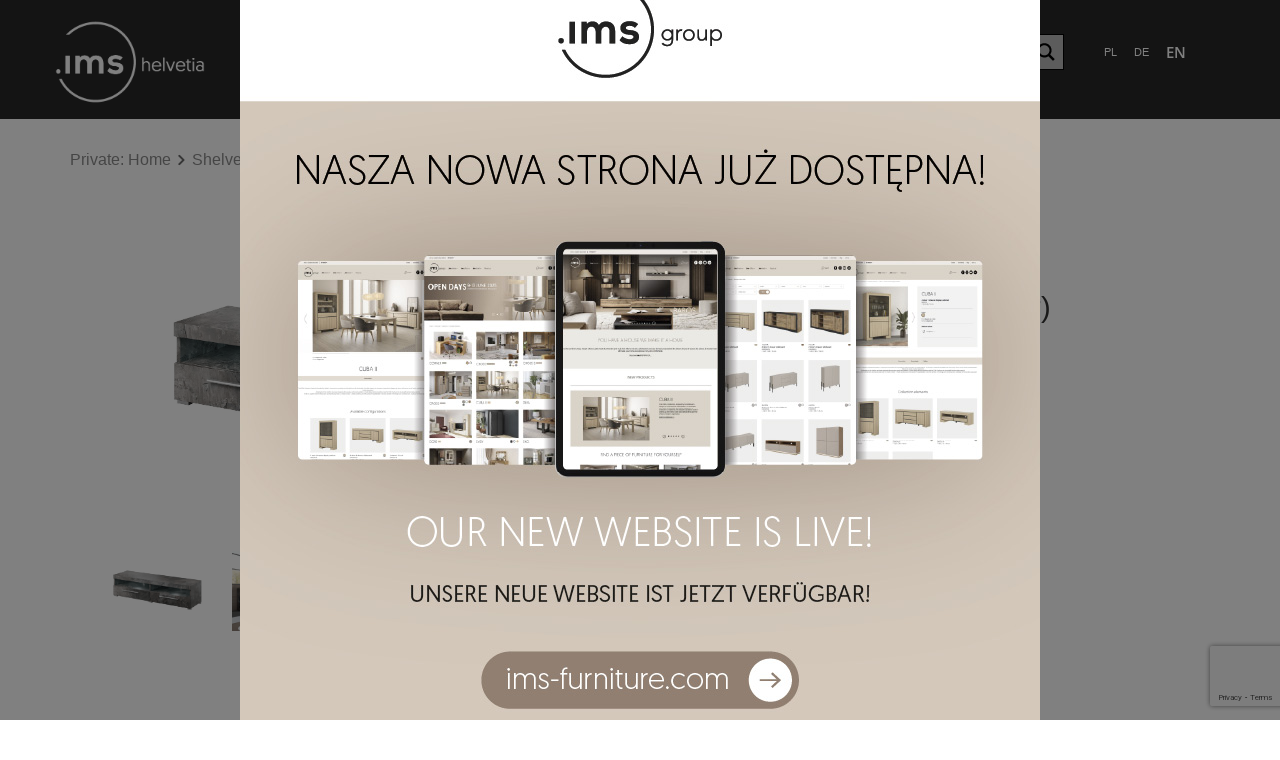

--- FILE ---
content_type: text/html; charset=UTF-8
request_url: https://ims-helvetia.pl/en/oferta/living-room/india-small-tv-unit-schiefer/
body_size: 23839
content:
<!DOCTYPE html>
<html lang="en-GB">
<head>
	<meta charset="UTF-8">
	<meta name="viewport" content="width=device-width, initial-scale=1, shrink-to-fit=no">
	<link rel="profile" href="https://gmpg.org/xfn/11">
	<meta name="Description" content="Helvetia">
		
	<meta name='robots' content='index, follow, max-image-preview:large, max-snippet:-1, max-video-preview:-1' />
<link rel="alternate" href="https://ims-helvetia.pl/oferta/pokoj-dzienny/india-tv-komoda-mala-schiefer/" hreflang="pl" />
<link rel="alternate" href="https://ims-helvetia.pl/en/oferta/living-room/india-small-tv-unit-schiefer/" hreflang="en" />

<!-- Google Tag Manager for WordPress by gtm4wp.com -->
<script data-cfasync="false" data-pagespeed-no-defer>
	var gtm4wp_datalayer_name = "dataLayer";
	var dataLayer = dataLayer || [];
</script>
<!-- End Google Tag Manager for WordPress by gtm4wp.com -->
	<!-- This site is optimized with the Yoast SEO plugin v26.8 - https://yoast.com/product/yoast-seo-wordpress/ -->
	<title> India – Small Tv unit (Schiefer) - Helvetia</title>
	<link rel="canonical" href="https://ims-helvetia.pl/en/oferta/living-room/india-small-tv-unit-schiefer/" />
	<meta property="og:locale" content="en_GB" />
	<meta property="og:locale:alternate" content="pl_PL" />
	<meta property="og:type" content="article" />
	<meta property="og:title" content=" India – Small Tv unit (Schiefer) - Helvetia" />
	<meta property="og:url" content="https://ims-helvetia.pl/en/oferta/living-room/india-small-tv-unit-schiefer/" />
	<meta property="og:site_name" content="Helvetia" />
	<meta property="article:modified_time" content="2023-09-12T06:37:56+00:00" />
	<meta property="og:image" content="https://ims-helvetia.pl/wp-content/uploads/2022/10/24B0DE41_1.jpg" />
	<meta property="og:image:width" content="1600" />
	<meta property="og:image:height" content="947" />
	<meta property="og:image:type" content="image/jpeg" />
	<meta name="twitter:card" content="summary_large_image" />
	<script type="application/ld+json" class="yoast-schema-graph">{"@context":"https://schema.org","@graph":[{"@type":"WebPage","@id":"https://ims-helvetia.pl/en/oferta/living-room/india-small-tv-unit-schiefer/","url":"https://ims-helvetia.pl/en/oferta/living-room/india-small-tv-unit-schiefer/","name":" India – Small Tv unit (Schiefer) - Helvetia","isPartOf":{"@id":"https://ims-helvetia.pl/en/home/#website"},"primaryImageOfPage":{"@id":"https://ims-helvetia.pl/en/oferta/living-room/india-small-tv-unit-schiefer/#primaryimage"},"image":{"@id":"https://ims-helvetia.pl/en/oferta/living-room/india-small-tv-unit-schiefer/#primaryimage"},"thumbnailUrl":"https://ims-helvetia.pl/wp-content/uploads/2022/10/24B0DE41_1.jpg","datePublished":"2023-09-12T06:36:38+00:00","dateModified":"2023-09-12T06:37:56+00:00","breadcrumb":{"@id":"https://ims-helvetia.pl/en/oferta/living-room/india-small-tv-unit-schiefer/#breadcrumb"},"inLanguage":"en-GB","potentialAction":[{"@type":"ReadAction","target":["https://ims-helvetia.pl/en/oferta/living-room/india-small-tv-unit-schiefer/"]}]},{"@type":"ImageObject","inLanguage":"en-GB","@id":"https://ims-helvetia.pl/en/oferta/living-room/india-small-tv-unit-schiefer/#primaryimage","url":"https://ims-helvetia.pl/wp-content/uploads/2022/10/24B0DE41_1.jpg","contentUrl":"https://ims-helvetia.pl/wp-content/uploads/2022/10/24B0DE41_1.jpg","width":1600,"height":947},{"@type":"BreadcrumbList","@id":"https://ims-helvetia.pl/en/oferta/living-room/india-small-tv-unit-schiefer/#breadcrumb","itemListElement":[{"@type":"ListItem","position":1,"name":"Homepage","item":"https://ims-helvetia.pl/en/home/"},{"@type":"ListItem","position":2,"name":" India – Small Tv unit (Schiefer)"}]},{"@type":"WebSite","@id":"https://ims-helvetia.pl/en/home/#website","url":"https://ims-helvetia.pl/en/home/","name":"Helvetia","description":"Producent mebli Helvetia","publisher":{"@id":"https://ims-helvetia.pl/en/home/#organization"},"potentialAction":[{"@type":"SearchAction","target":{"@type":"EntryPoint","urlTemplate":"https://ims-helvetia.pl/en/home/?s={search_term_string}"},"query-input":{"@type":"PropertyValueSpecification","valueRequired":true,"valueName":"search_term_string"}}],"inLanguage":"en-GB"},{"@type":"Organization","@id":"https://ims-helvetia.pl/en/home/#organization","name":"Helvetia Meble","url":"https://ims-helvetia.pl/en/home/","logo":{"@type":"ImageObject","inLanguage":"en-GB","@id":"https://ims-helvetia.pl/en/home/#/schema/logo/image/","url":"https://ims-helvetia.pl/wp-content/uploads/2022/07/Group_1327.svg","contentUrl":"https://ims-helvetia.pl/wp-content/uploads/2022/07/Group_1327.svg","width":1,"height":1,"caption":"Helvetia Meble"},"image":{"@id":"https://ims-helvetia.pl/en/home/#/schema/logo/image/"}}]}</script>
	<!-- / Yoast SEO plugin. -->


<script type='application/javascript'  id='pys-version-script'>console.log('PixelYourSite Free version 11.1.5.2');</script>
<link rel='dns-prefetch' href='//cdn.jsdelivr.net' />
<link rel="alternate" title="oEmbed (JSON)" type="application/json+oembed" href="https://ims-helvetia.pl/wp-json/oembed/1.0/embed?url=https%3A%2F%2Fims-helvetia.pl%2Fen%2Foferta%2Fliving-room%2Findia-small-tv-unit-schiefer%2F&#038;lang=en" />
<link rel="alternate" title="oEmbed (XML)" type="text/xml+oembed" href="https://ims-helvetia.pl/wp-json/oembed/1.0/embed?url=https%3A%2F%2Fims-helvetia.pl%2Fen%2Foferta%2Fliving-room%2Findia-small-tv-unit-schiefer%2F&#038;format=xml&#038;lang=en" />
<style id='wp-img-auto-sizes-contain-inline-css' type='text/css'>
img:is([sizes=auto i],[sizes^="auto," i]){contain-intrinsic-size:3000px 1500px}
/*# sourceURL=wp-img-auto-sizes-contain-inline-css */
</style>
<style id='classic-theme-styles-inline-css' type='text/css'>
/*! This file is auto-generated */
.wp-block-button__link{color:#fff;background-color:#32373c;border-radius:9999px;box-shadow:none;text-decoration:none;padding:calc(.667em + 2px) calc(1.333em + 2px);font-size:1.125em}.wp-block-file__button{background:#32373c;color:#fff;text-decoration:none}
/*# sourceURL=/wp-includes/css/classic-themes.min.css */
</style>
<style id='global-styles-inline-css' type='text/css'>
:root{--wp--preset--aspect-ratio--square: 1;--wp--preset--aspect-ratio--4-3: 4/3;--wp--preset--aspect-ratio--3-4: 3/4;--wp--preset--aspect-ratio--3-2: 3/2;--wp--preset--aspect-ratio--2-3: 2/3;--wp--preset--aspect-ratio--16-9: 16/9;--wp--preset--aspect-ratio--9-16: 9/16;--wp--preset--color--black: #000000;--wp--preset--color--cyan-bluish-gray: #abb8c3;--wp--preset--color--white: #ffffff;--wp--preset--color--pale-pink: #f78da7;--wp--preset--color--vivid-red: #cf2e2e;--wp--preset--color--luminous-vivid-orange: #ff6900;--wp--preset--color--luminous-vivid-amber: #fcb900;--wp--preset--color--light-green-cyan: #7bdcb5;--wp--preset--color--vivid-green-cyan: #00d084;--wp--preset--color--pale-cyan-blue: #8ed1fc;--wp--preset--color--vivid-cyan-blue: #0693e3;--wp--preset--color--vivid-purple: #9b51e0;--wp--preset--gradient--vivid-cyan-blue-to-vivid-purple: linear-gradient(135deg,rgb(6,147,227) 0%,rgb(155,81,224) 100%);--wp--preset--gradient--light-green-cyan-to-vivid-green-cyan: linear-gradient(135deg,rgb(122,220,180) 0%,rgb(0,208,130) 100%);--wp--preset--gradient--luminous-vivid-amber-to-luminous-vivid-orange: linear-gradient(135deg,rgb(252,185,0) 0%,rgb(255,105,0) 100%);--wp--preset--gradient--luminous-vivid-orange-to-vivid-red: linear-gradient(135deg,rgb(255,105,0) 0%,rgb(207,46,46) 100%);--wp--preset--gradient--very-light-gray-to-cyan-bluish-gray: linear-gradient(135deg,rgb(238,238,238) 0%,rgb(169,184,195) 100%);--wp--preset--gradient--cool-to-warm-spectrum: linear-gradient(135deg,rgb(74,234,220) 0%,rgb(151,120,209) 20%,rgb(207,42,186) 40%,rgb(238,44,130) 60%,rgb(251,105,98) 80%,rgb(254,248,76) 100%);--wp--preset--gradient--blush-light-purple: linear-gradient(135deg,rgb(255,206,236) 0%,rgb(152,150,240) 100%);--wp--preset--gradient--blush-bordeaux: linear-gradient(135deg,rgb(254,205,165) 0%,rgb(254,45,45) 50%,rgb(107,0,62) 100%);--wp--preset--gradient--luminous-dusk: linear-gradient(135deg,rgb(255,203,112) 0%,rgb(199,81,192) 50%,rgb(65,88,208) 100%);--wp--preset--gradient--pale-ocean: linear-gradient(135deg,rgb(255,245,203) 0%,rgb(182,227,212) 50%,rgb(51,167,181) 100%);--wp--preset--gradient--electric-grass: linear-gradient(135deg,rgb(202,248,128) 0%,rgb(113,206,126) 100%);--wp--preset--gradient--midnight: linear-gradient(135deg,rgb(2,3,129) 0%,rgb(40,116,252) 100%);--wp--preset--font-size--small: 13px;--wp--preset--font-size--medium: 20px;--wp--preset--font-size--large: 36px;--wp--preset--font-size--x-large: 42px;--wp--preset--spacing--20: 0.44rem;--wp--preset--spacing--30: 0.67rem;--wp--preset--spacing--40: 1rem;--wp--preset--spacing--50: 1.5rem;--wp--preset--spacing--60: 2.25rem;--wp--preset--spacing--70: 3.38rem;--wp--preset--spacing--80: 5.06rem;--wp--preset--shadow--natural: 6px 6px 9px rgba(0, 0, 0, 0.2);--wp--preset--shadow--deep: 12px 12px 50px rgba(0, 0, 0, 0.4);--wp--preset--shadow--sharp: 6px 6px 0px rgba(0, 0, 0, 0.2);--wp--preset--shadow--outlined: 6px 6px 0px -3px rgb(255, 255, 255), 6px 6px rgb(0, 0, 0);--wp--preset--shadow--crisp: 6px 6px 0px rgb(0, 0, 0);}:where(.is-layout-flex){gap: 0.5em;}:where(.is-layout-grid){gap: 0.5em;}body .is-layout-flex{display: flex;}.is-layout-flex{flex-wrap: wrap;align-items: center;}.is-layout-flex > :is(*, div){margin: 0;}body .is-layout-grid{display: grid;}.is-layout-grid > :is(*, div){margin: 0;}:where(.wp-block-columns.is-layout-flex){gap: 2em;}:where(.wp-block-columns.is-layout-grid){gap: 2em;}:where(.wp-block-post-template.is-layout-flex){gap: 1.25em;}:where(.wp-block-post-template.is-layout-grid){gap: 1.25em;}.has-black-color{color: var(--wp--preset--color--black) !important;}.has-cyan-bluish-gray-color{color: var(--wp--preset--color--cyan-bluish-gray) !important;}.has-white-color{color: var(--wp--preset--color--white) !important;}.has-pale-pink-color{color: var(--wp--preset--color--pale-pink) !important;}.has-vivid-red-color{color: var(--wp--preset--color--vivid-red) !important;}.has-luminous-vivid-orange-color{color: var(--wp--preset--color--luminous-vivid-orange) !important;}.has-luminous-vivid-amber-color{color: var(--wp--preset--color--luminous-vivid-amber) !important;}.has-light-green-cyan-color{color: var(--wp--preset--color--light-green-cyan) !important;}.has-vivid-green-cyan-color{color: var(--wp--preset--color--vivid-green-cyan) !important;}.has-pale-cyan-blue-color{color: var(--wp--preset--color--pale-cyan-blue) !important;}.has-vivid-cyan-blue-color{color: var(--wp--preset--color--vivid-cyan-blue) !important;}.has-vivid-purple-color{color: var(--wp--preset--color--vivid-purple) !important;}.has-black-background-color{background-color: var(--wp--preset--color--black) !important;}.has-cyan-bluish-gray-background-color{background-color: var(--wp--preset--color--cyan-bluish-gray) !important;}.has-white-background-color{background-color: var(--wp--preset--color--white) !important;}.has-pale-pink-background-color{background-color: var(--wp--preset--color--pale-pink) !important;}.has-vivid-red-background-color{background-color: var(--wp--preset--color--vivid-red) !important;}.has-luminous-vivid-orange-background-color{background-color: var(--wp--preset--color--luminous-vivid-orange) !important;}.has-luminous-vivid-amber-background-color{background-color: var(--wp--preset--color--luminous-vivid-amber) !important;}.has-light-green-cyan-background-color{background-color: var(--wp--preset--color--light-green-cyan) !important;}.has-vivid-green-cyan-background-color{background-color: var(--wp--preset--color--vivid-green-cyan) !important;}.has-pale-cyan-blue-background-color{background-color: var(--wp--preset--color--pale-cyan-blue) !important;}.has-vivid-cyan-blue-background-color{background-color: var(--wp--preset--color--vivid-cyan-blue) !important;}.has-vivid-purple-background-color{background-color: var(--wp--preset--color--vivid-purple) !important;}.has-black-border-color{border-color: var(--wp--preset--color--black) !important;}.has-cyan-bluish-gray-border-color{border-color: var(--wp--preset--color--cyan-bluish-gray) !important;}.has-white-border-color{border-color: var(--wp--preset--color--white) !important;}.has-pale-pink-border-color{border-color: var(--wp--preset--color--pale-pink) !important;}.has-vivid-red-border-color{border-color: var(--wp--preset--color--vivid-red) !important;}.has-luminous-vivid-orange-border-color{border-color: var(--wp--preset--color--luminous-vivid-orange) !important;}.has-luminous-vivid-amber-border-color{border-color: var(--wp--preset--color--luminous-vivid-amber) !important;}.has-light-green-cyan-border-color{border-color: var(--wp--preset--color--light-green-cyan) !important;}.has-vivid-green-cyan-border-color{border-color: var(--wp--preset--color--vivid-green-cyan) !important;}.has-pale-cyan-blue-border-color{border-color: var(--wp--preset--color--pale-cyan-blue) !important;}.has-vivid-cyan-blue-border-color{border-color: var(--wp--preset--color--vivid-cyan-blue) !important;}.has-vivid-purple-border-color{border-color: var(--wp--preset--color--vivid-purple) !important;}.has-vivid-cyan-blue-to-vivid-purple-gradient-background{background: var(--wp--preset--gradient--vivid-cyan-blue-to-vivid-purple) !important;}.has-light-green-cyan-to-vivid-green-cyan-gradient-background{background: var(--wp--preset--gradient--light-green-cyan-to-vivid-green-cyan) !important;}.has-luminous-vivid-amber-to-luminous-vivid-orange-gradient-background{background: var(--wp--preset--gradient--luminous-vivid-amber-to-luminous-vivid-orange) !important;}.has-luminous-vivid-orange-to-vivid-red-gradient-background{background: var(--wp--preset--gradient--luminous-vivid-orange-to-vivid-red) !important;}.has-very-light-gray-to-cyan-bluish-gray-gradient-background{background: var(--wp--preset--gradient--very-light-gray-to-cyan-bluish-gray) !important;}.has-cool-to-warm-spectrum-gradient-background{background: var(--wp--preset--gradient--cool-to-warm-spectrum) !important;}.has-blush-light-purple-gradient-background{background: var(--wp--preset--gradient--blush-light-purple) !important;}.has-blush-bordeaux-gradient-background{background: var(--wp--preset--gradient--blush-bordeaux) !important;}.has-luminous-dusk-gradient-background{background: var(--wp--preset--gradient--luminous-dusk) !important;}.has-pale-ocean-gradient-background{background: var(--wp--preset--gradient--pale-ocean) !important;}.has-electric-grass-gradient-background{background: var(--wp--preset--gradient--electric-grass) !important;}.has-midnight-gradient-background{background: var(--wp--preset--gradient--midnight) !important;}.has-small-font-size{font-size: var(--wp--preset--font-size--small) !important;}.has-medium-font-size{font-size: var(--wp--preset--font-size--medium) !important;}.has-large-font-size{font-size: var(--wp--preset--font-size--large) !important;}.has-x-large-font-size{font-size: var(--wp--preset--font-size--x-large) !important;}
:where(.wp-block-post-template.is-layout-flex){gap: 1.25em;}:where(.wp-block-post-template.is-layout-grid){gap: 1.25em;}
:where(.wp-block-term-template.is-layout-flex){gap: 1.25em;}:where(.wp-block-term-template.is-layout-grid){gap: 1.25em;}
:where(.wp-block-columns.is-layout-flex){gap: 2em;}:where(.wp-block-columns.is-layout-grid){gap: 2em;}
:root :where(.wp-block-pullquote){font-size: 1.5em;line-height: 1.6;}
/*# sourceURL=global-styles-inline-css */
</style>
<link rel='stylesheet' id='contact-form-7-css' href='https://ims-helvetia.pl/wp-content/plugins/contact-form-7/includes/css/styles.css' type='text/css' media='all' />
<link rel='stylesheet' id='map-styles-css' href='https://ims-helvetia.pl/wp-content/themes/helvetia/css/leaflet.css' type='text/css' media='all' />
<link rel='stylesheet' id='map-stylesflex-css' href='https://ims-helvetia.pl/wp-content/themes/helvetia/css/flexslider.css' type='text/css' media='all' />
<link rel='stylesheet' id='theme-styles-css' href='https://ims-helvetia.pl/wp-content/themes/helvetia/css/theme.min.css' type='text/css' media='all' />
<link rel='stylesheet' id='wpdreams-asl-basic-css' href='https://ims-helvetia.pl/wp-content/plugins/ajax-search-lite/css/style.basic.css' type='text/css' media='all' />
<style id='wpdreams-asl-basic-inline-css' type='text/css'>

					div[id*='ajaxsearchlitesettings'].searchsettings .asl_option_inner label {
						font-size: 0px !important;
						color: rgba(0, 0, 0, 0);
					}
					div[id*='ajaxsearchlitesettings'].searchsettings .asl_option_inner label:after {
						font-size: 11px !important;
						position: absolute;
						top: 0;
						left: 0;
						z-index: 1;
					}
					.asl_w_container {
						width: 100%;
						margin: 0px 0px 0px 0px;
						min-width: 200px;
					}
					div[id*='ajaxsearchlite'].asl_m {
						width: 100%;
					}
					div[id*='ajaxsearchliteres'].wpdreams_asl_results div.resdrg span.highlighted {
						font-weight: bold;
						color: rgba(217, 49, 43, 1);
						background-color: rgba(238, 238, 238, 1);
					}
					div[id*='ajaxsearchliteres'].wpdreams_asl_results .results img.asl_image {
						width: 70px;
						height: 70px;
						object-fit: cover;
					}
					div[id*='ajaxsearchlite'].asl_r .results {
						max-height: none;
					}
					div[id*='ajaxsearchlite'].asl_r {
						position: absolute;
					}
				
						.asl_m, .asl_m .probox {
							background-color: rgba(255, 255, 255, 0) !important;
							background-image: none !important;
							-webkit-background-image: none !important;
							-ms-background-image: none !important;
						}
					
						.asl_m .probox svg {
							fill: rgba(0, 0, 0, 1) !important;
						}
						.asl_m .probox .innericon {
							background-color: rgba(255, 255, 255, 0) !important;
							background-image: none !important;
							-webkit-background-image: none !important;
							-ms-background-image: none !important;
						}
					
						div.asl_m.asl_w {
							border:1px solid rgb(0, 0, 0) !important;border-radius:px px px px !important;
							box-shadow: none !important;
						}
						div.asl_m.asl_w .probox {border: none !important;}
					
						div.asl_r.asl_w.vertical .results .item::after {
							display: block;
							position: absolute;
							bottom: 0;
							content: '';
							height: 1px;
							width: 100%;
							background: #D8D8D8;
						}
						div.asl_r.asl_w.vertical .results .item.asl_last_item::after {
							display: none;
						}
					
/*# sourceURL=wpdreams-asl-basic-inline-css */
</style>
<link rel='stylesheet' id='wpdreams-asl-instance-css' href='https://ims-helvetia.pl/wp-content/plugins/ajax-search-lite/css/style-simple-grey.css' type='text/css' media='all' />
<link rel='stylesheet' id='newsletter-css' href='https://ims-helvetia.pl/wp-content/plugins/newsletter/style.css' type='text/css' media='all' />
<script type="text/javascript" id="wpgmza_data-js-extra">
/* <![CDATA[ */
var wpgmza_google_api_status = {"message":"Engine is not google-maps","code":"ENGINE_NOT_GOOGLE_MAPS"};
//# sourceURL=wpgmza_data-js-extra
/* ]]> */
</script>
<script type="text/javascript" defer src="https://ims-helvetia.pl/wp-content/plugins/wp-google-maps/wpgmza_data.js" id="wpgmza_data-js"></script>
<script type="text/javascript" src="https://ims-helvetia.pl/wp-includes/js/jquery/jquery.min.js" id="jquery-core-js"></script>
<script type="text/javascript" defer src="https://ims-helvetia.pl/wp-includes/js/jquery/jquery-migrate.min.js" id="jquery-migrate-js"></script>
<script type="text/javascript" defer src="https://ims-helvetia.pl/wp-content/themes/helvetia/js/bootstrap.min.js" id="bootstrap-js"></script>
<script type="text/javascript" defer src="https://cdn.jsdelivr.net/npm/bootstrap-select@1.13.14/dist/js/bootstrap-select.min.js" id="bootstrap-select-js"></script>
<script type="text/javascript" defer src="https://ims-helvetia.pl/wp-content/themes/helvetia/js/jquery.flexslider-min.js" id="flexslider-js"></script>
<script type="text/javascript" id="my_loadmore-js-extra">
/* <![CDATA[ */
var loadmore_params = {"ajaxurl":"https://ims-helvetia.pl/wp-admin/admin-ajax.php","posts":"{\"page\":0,\"category_name\":\"living-room\",\"lang\":\"en\",\"produkty\":\"india-small-tv-unit-schiefer\",\"post_type\":\"produkty\",\"name\":\"india-small-tv-unit-schiefer\",\"error\":\"\",\"m\":\"\",\"p\":0,\"post_parent\":\"\",\"subpost\":\"\",\"subpost_id\":\"\",\"attachment\":\"\",\"attachment_id\":0,\"pagename\":\"\",\"page_id\":0,\"second\":\"\",\"minute\":\"\",\"hour\":\"\",\"day\":0,\"monthnum\":0,\"year\":0,\"w\":0,\"tag\":\"\",\"cat\":\"\",\"tag_id\":\"\",\"author\":\"\",\"author_name\":\"\",\"feed\":\"\",\"tb\":\"\",\"paged\":0,\"meta_key\":\"\",\"meta_value\":\"\",\"preview\":\"\",\"s\":\"\",\"sentence\":\"\",\"title\":\"\",\"fields\":\"all\",\"menu_order\":\"\",\"embed\":\"\",\"category__in\":[],\"category__not_in\":[],\"category__and\":[],\"post__in\":[],\"post__not_in\":[],\"post_name__in\":[],\"tag__in\":[],\"tag__not_in\":[],\"tag__and\":[],\"tag_slug__in\":[],\"tag_slug__and\":[],\"post_parent__in\":[],\"post_parent__not_in\":[],\"author__in\":[],\"author__not_in\":[],\"search_columns\":[],\"update_post_term_cache\":true,\"ignore_sticky_posts\":false,\"suppress_filters\":false,\"cache_results\":true,\"update_menu_item_cache\":false,\"lazy_load_term_meta\":true,\"update_post_meta_cache\":true,\"posts_per_page\":8,\"nopaging\":false,\"comments_per_page\":\"50\",\"no_found_rows\":false,\"order\":\"DESC\"}","current_page":"1","max_page":"0","products":"{\"page\":0,\"category_name\":\"living-room\",\"lang\":\"en\",\"produkty\":\"india-small-tv-unit-schiefer\",\"post_type\":\"produkty\",\"name\":\"india-small-tv-unit-schiefer\",\"error\":\"\",\"m\":\"\",\"p\":0,\"post_parent\":\"\",\"subpost\":\"\",\"subpost_id\":\"\",\"attachment\":\"\",\"attachment_id\":0,\"pagename\":\"\",\"page_id\":0,\"second\":\"\",\"minute\":\"\",\"hour\":\"\",\"day\":0,\"monthnum\":0,\"year\":0,\"w\":0,\"tag\":\"\",\"cat\":\"\",\"tag_id\":\"\",\"author\":\"\",\"author_name\":\"\",\"feed\":\"\",\"tb\":\"\",\"paged\":0,\"meta_key\":\"\",\"meta_value\":\"\",\"preview\":\"\",\"s\":\"\",\"sentence\":\"\",\"title\":\"\",\"fields\":\"all\",\"menu_order\":\"\",\"embed\":\"\",\"category__in\":[],\"category__not_in\":[],\"category__and\":[],\"post__in\":[],\"post__not_in\":[],\"post_name__in\":[],\"tag__in\":[],\"tag__not_in\":[],\"tag__and\":[],\"tag_slug__in\":[],\"tag_slug__and\":[],\"post_parent__in\":[],\"post_parent__not_in\":[],\"author__in\":[],\"author__not_in\":[],\"search_columns\":[],\"update_post_term_cache\":true,\"ignore_sticky_posts\":false,\"suppress_filters\":false,\"cache_results\":true,\"update_menu_item_cache\":false,\"lazy_load_term_meta\":true,\"update_post_meta_cache\":true,\"posts_per_page\":8,\"nopaging\":false,\"comments_per_page\":\"50\",\"no_found_rows\":false,\"order\":\"DESC\"}"};
//# sourceURL=my_loadmore-js-extra
/* ]]> */
</script>
<script type="text/javascript" defer src="https://ims-helvetia.pl/wp-content/themes/helvetia/js/loadmore.js" id="my_loadmore-js"></script>
<script type="text/javascript" defer src="https://ims-helvetia.pl/wp-content/plugins/pixelyoursite/dist/scripts/jquery.bind-first-0.2.3.min.js" id="jquery-bind-first-js"></script>
<script type="text/javascript" defer src="https://ims-helvetia.pl/wp-content/plugins/pixelyoursite/dist/scripts/js.cookie-2.1.3.min.js" id="js-cookie-pys-js"></script>
<script type="text/javascript" defer src="https://ims-helvetia.pl/wp-content/plugins/pixelyoursite/dist/scripts/tld.min.js" id="js-tld-js"></script>
<script type="text/javascript" id="pys-js-extra">
/* <![CDATA[ */
var pysOptions = {"staticEvents":[],"dynamicEvents":[],"triggerEvents":[],"triggerEventTypes":[],"debug":"","siteUrl":"https://ims-helvetia.pl","ajaxUrl":"https://ims-helvetia.pl/wp-admin/admin-ajax.php","ajax_event":"4b5c9b18bc","enable_remove_download_url_param":"1","cookie_duration":"7","last_visit_duration":"60","enable_success_send_form":"","ajaxForServerEvent":"1","ajaxForServerStaticEvent":"1","useSendBeacon":"1","send_external_id":"1","external_id_expire":"180","track_cookie_for_subdomains":"1","google_consent_mode":"1","gdpr":{"ajax_enabled":false,"all_disabled_by_api":false,"facebook_disabled_by_api":false,"analytics_disabled_by_api":false,"google_ads_disabled_by_api":false,"pinterest_disabled_by_api":false,"bing_disabled_by_api":false,"reddit_disabled_by_api":false,"externalID_disabled_by_api":false,"facebook_prior_consent_enabled":true,"analytics_prior_consent_enabled":true,"google_ads_prior_consent_enabled":null,"pinterest_prior_consent_enabled":true,"bing_prior_consent_enabled":true,"cookiebot_integration_enabled":false,"cookiebot_facebook_consent_category":"marketing","cookiebot_analytics_consent_category":"statistics","cookiebot_tiktok_consent_category":"marketing","cookiebot_google_ads_consent_category":"marketing","cookiebot_pinterest_consent_category":"marketing","cookiebot_bing_consent_category":"marketing","consent_magic_integration_enabled":false,"real_cookie_banner_integration_enabled":false,"cookie_notice_integration_enabled":false,"cookie_law_info_integration_enabled":false,"analytics_storage":{"enabled":true,"value":"granted","filter":false},"ad_storage":{"enabled":true,"value":"granted","filter":false},"ad_user_data":{"enabled":true,"value":"granted","filter":false},"ad_personalization":{"enabled":true,"value":"granted","filter":false}},"cookie":{"disabled_all_cookie":false,"disabled_start_session_cookie":false,"disabled_advanced_form_data_cookie":false,"disabled_landing_page_cookie":false,"disabled_first_visit_cookie":false,"disabled_trafficsource_cookie":false,"disabled_utmTerms_cookie":false,"disabled_utmId_cookie":false},"tracking_analytics":{"TrafficSource":"direct","TrafficLanding":"undefined","TrafficUtms":[],"TrafficUtmsId":[]},"GATags":{"ga_datalayer_type":"default","ga_datalayer_name":"dataLayerPYS"},"woo":{"enabled":false},"edd":{"enabled":false},"cache_bypass":"1769624999"};
//# sourceURL=pys-js-extra
/* ]]> */
</script>
<script type="text/javascript" defer src="https://ims-helvetia.pl/wp-content/plugins/pixelyoursite/dist/scripts/public.js" id="pys-js"></script>
<link rel="https://api.w.org/" href="https://ims-helvetia.pl/wp-json/" /><link rel="alternate" title="JSON" type="application/json" href="https://ims-helvetia.pl/wp-json/wp/v2/produkty/24249" /><link rel="EditURI" type="application/rsd+xml" title="RSD" href="https://ims-helvetia.pl/xmlrpc.php?rsd" />
<link rel='shortlink' href='https://ims-helvetia.pl/?p=24249' />

		<!-- GA Google Analytics @ https://m0n.co/ga -->
		<script async src="https://www.googletagmanager.com/gtag/js?id=G-CTBG3RX4JC"></script>
		<script>
			window.dataLayer = window.dataLayer || [];
			function gtag(){dataLayer.push(arguments);}
			gtag('js', new Date());
			gtag('config', 'G-CTBG3RX4JC');
		</script>

	
<!-- Google Tag Manager for WordPress by gtm4wp.com -->
<!-- GTM Container placement set to automatic -->
<script data-cfasync="false" data-pagespeed-no-defer type="text/javascript">
	var dataLayer_content = {"pagePostType":"produkty","pagePostType2":"single-produkty","pageCategory":["living-room","tv-cabinets"],"pagePostAuthor":"helvetia"};
	dataLayer.push( dataLayer_content );
</script>
<script data-cfasync="false" data-pagespeed-no-defer type="text/javascript">
(function(w,d,s,l,i){w[l]=w[l]||[];w[l].push({'gtm.start':
new Date().getTime(),event:'gtm.js'});var f=d.getElementsByTagName(s)[0],
j=d.createElement(s),dl=l!='dataLayer'?'&l='+l:'';j.async=true;j.src=
'//www.googletagmanager.com/gtm.js?id='+i+dl;f.parentNode.insertBefore(j,f);
})(window,document,'script','dataLayer','GTM-T67CGXGX');
</script>
<!-- End Google Tag Manager for WordPress by gtm4wp.com --><script>var currentLanguage = "en";</script>				<link rel="preconnect" href="https://fonts.gstatic.com" crossorigin />
				<link rel="preload" as="style" href="//fonts.googleapis.com/css?family=Open+Sans&display=swap" />
								<link rel="stylesheet" href="//fonts.googleapis.com/css?family=Open+Sans&display=swap" media="all" />
				<meta name="generator" content="Elementor 3.33.3; features: e_font_icon_svg, additional_custom_breakpoints; settings: css_print_method-external, google_font-enabled, font_display-swap">
			<style>
				.e-con.e-parent:nth-of-type(n+4):not(.e-lazyloaded):not(.e-no-lazyload),
				.e-con.e-parent:nth-of-type(n+4):not(.e-lazyloaded):not(.e-no-lazyload) * {
					background-image: none !important;
				}
				@media screen and (max-height: 1024px) {
					.e-con.e-parent:nth-of-type(n+3):not(.e-lazyloaded):not(.e-no-lazyload),
					.e-con.e-parent:nth-of-type(n+3):not(.e-lazyloaded):not(.e-no-lazyload) * {
						background-image: none !important;
					}
				}
				@media screen and (max-height: 640px) {
					.e-con.e-parent:nth-of-type(n+2):not(.e-lazyloaded):not(.e-no-lazyload),
					.e-con.e-parent:nth-of-type(n+2):not(.e-lazyloaded):not(.e-no-lazyload) * {
						background-image: none !important;
					}
				}
			</style>
			<script type='application/javascript' id='pys-config-warning-script'>console.warn('PixelYourSite: no pixel configured.');</script>
<link rel="icon" href="https://ims-helvetia.pl/wp-content/uploads/2023/08/cropped-cropped-ims_helvetia_favicon_black-1-32x32.png" sizes="32x32" />
<link rel="icon" href="https://ims-helvetia.pl/wp-content/uploads/2023/08/cropped-cropped-ims_helvetia_favicon_black-1-192x192.png" sizes="192x192" />
<link rel="apple-touch-icon" href="https://ims-helvetia.pl/wp-content/uploads/2023/08/cropped-cropped-ims_helvetia_favicon_black-1-180x180.png" />
<meta name="msapplication-TileImage" content="https://ims-helvetia.pl/wp-content/uploads/2023/08/cropped-cropped-ims_helvetia_favicon_black-1-270x270.png" />
		<style type="text/css" id="wp-custom-css">
			.product__colors__item img{
	  width: 70px;
    height: 100%;
    padding: 5px;
    object-fit: cover;
}

.offer__filters{
	position: relative;
	z-index: 2;
}

.singleProduct__colors__item{
	padding-left: 5px;
}

.carier__form .wpcf7-response-output{
	color: #000;
}

.contactFrom__form .wpcf7-submit{
	cursor: pointer !important;
}

.flex-next:before{
	width: 30px !important;
	height: 30px !important;
	background-size: 30px 30px !important;
}

.flex-prev:before{
	width: 30px !important;
	height: 30px !important;
	background-size: 30px 30px !important;
}

.people__wrapper .people__filters .people__hasChildren {
	display:none;
}



.shops__contact a{
	color: #545454;
}

.people__img img{
	object-fit: contain !important
}

@media only screen and (min-width: 768px) {
		.job__content{
				padding-right: 30px;
		}
}

@media only screen and (min-width: 1100px) {
  .header__language {
    margin: 0;
    width: 100px;
  }
}

.collection__image img {
	height: 250px;
}

.btn:after {
	  content: attr(data-prev-content);
	vertical-align: middle;
	padding-top:25%;
	text-align:center;
}

.autocomplete-results {
    max-height: 200px; 
    overflow-y: auto; 
    overflow-x: hidden;
    border: 1px solid #ccc;
    position: absolute;
    z-index: 1000;
    background: white;
}


.autocomplete-results ul {
    list-style: none;
    padding: 0;
    margin: 0;
}

.autocomplete-results ul li {
    padding: 5px;
    border-bottom: 1px solid #eee;
    cursor: pointer;
}

.autocomplete-results ul li:hover {
    background-color: #f9f9f9;
}

.contactFrom__form .wpcf7-form-control-wrap {
		width: calc(50% - 20px);
}

input[type="text"], input[type="email"], input[type="tel"], textarea
{
    font-size:16px;
}

.job-advertisement {
		margin-top: 30px;
		margin-bottom: 30px;
}

		</style>
		</head>

<body data-rsssl=1 class="wp-singular produkty-template-default single single-produkty postid-24249 wp-theme-helvetia elementor-default elementor-kit-25571">
<header class="header">
	<nav class="header__nav" aria-labelledby="main-nav-label">
		<div class="container container--nav">
      <div class="row flex wrap align-c">
        <div class="col header__logo">
          <h1 class="header__logoContainer logo flex align-c" rel="home">
            <a class="flex align-c" rel="home" href="https://ims-helvetia.pl" aria-label="Home">
              <img width="150px" src="https://ims-helvetia.pl/wp-content/uploads/2022/10/ims_helvetia_biale.png" alt="Helvetia Logo Białe">
            </a>
          </h1>
        </div>
        <div class="col  hide show-md col-md-auto md-leftAuto">
          <div class="header__mainNav flex column md-row md-align-c">
            <ul class="header__mainNav__list flex sm-column md-row"><li class="page_item page-item-16801"><a href="https://ims-helvetia.pl/en/about-us/">About us</a></li>
<li class="page_item page-item-16804"><a href="https://ims-helvetia.pl/en/career/">Career</a></li>
<li class="page_item page-item-16821"><a href="https://ims-helvetia.pl/en/collections/">Collections</a></li>
<li class="page_item page-item-16808"><a href="https://ims-helvetia.pl/en/contact/">Contact</a></li>
<li class="page_item page-item-16817"><a href="https://ims-helvetia.pl/en/downloads/">Downloads</a></li>
<li class="page_item page-item-16819 current_page_parent"><a href="https://ims-helvetia.pl/en/news/">News</a></li>
<li class="page_item page-item-256"><a href="https://ims-helvetia.pl/en/offer/">Offer</a></li>
<li class="page_item page-item-16823"><a href="https://ims-helvetia.pl/en/where-to-buy/">Shops</a></li>
</ul>
          </div>
        </div>
        <div class="col mr-left-auto  header__search">
			<div class="asl_w_container asl_w_container_1" data-id="1" data-instance="1">
	<div id='ajaxsearchlite1'
		data-id="1"
		data-instance="1"
		class="asl_w asl_m asl_m_1 asl_m_1_1">
		<div class="probox">

	
	<div class='prosettings' style='display:none;' data-opened=0>
				<div class='innericon'>
			<svg version="1.1" xmlns="http://www.w3.org/2000/svg" xmlns:xlink="http://www.w3.org/1999/xlink" x="0px" y="0px" width="22" height="22" viewBox="0 0 512 512" enable-background="new 0 0 512 512" xml:space="preserve">
					<polygon transform = "rotate(90 256 256)" points="142.332,104.886 197.48,50 402.5,256 197.48,462 142.332,407.113 292.727,256 "/>
				</svg>
		</div>
	</div>

	
	
	<div class='proinput'>
		<form role="search" action='#' autocomplete="off"
				aria-label="Search form">
			<input aria-label="Search input"
					type='search' class='orig'
					tabindex="0"
					name='phrase'
					placeholder='Search here..'
					value=''
					autocomplete="off"/>
			<input aria-label="Search autocomplete"
					type='text'
					class='autocomplete'
					tabindex="-1"
					name='phrase'
					value=''
					autocomplete="off" disabled/>
			<input type='submit' value="Start search" style='width:0; height: 0; visibility: hidden;'>
		</form>
	</div>

	
	
	<button class='promagnifier' tabindex="0" aria-label="Search magnifier">
				<span class='innericon' style="display:block;">
			<svg version="1.1" xmlns="http://www.w3.org/2000/svg" xmlns:xlink="http://www.w3.org/1999/xlink" x="0px" y="0px" width="22" height="22" viewBox="0 0 512 512" enable-background="new 0 0 512 512" xml:space="preserve">
					<path d="M460.355,421.59L353.844,315.078c20.041-27.553,31.885-61.437,31.885-98.037
						C385.729,124.934,310.793,50,218.686,50C126.58,50,51.645,124.934,51.645,217.041c0,92.106,74.936,167.041,167.041,167.041
						c34.912,0,67.352-10.773,94.184-29.158L419.945,462L460.355,421.59z M100.631,217.041c0-65.096,52.959-118.056,118.055-118.056
						c65.098,0,118.057,52.959,118.057,118.056c0,65.096-52.959,118.056-118.057,118.056C153.59,335.097,100.631,282.137,100.631,217.041
						z"/>
				</svg>
		</span>
	</button>

	
	
	<div class='proloading'>

		<div class="asl_loader"><div class="asl_loader-inner asl_simple-circle"></div></div>

			</div>

			<div class='proclose'>
			<svg version="1.1" xmlns="http://www.w3.org/2000/svg" xmlns:xlink="http://www.w3.org/1999/xlink" x="0px"
				y="0px"
				width="12" height="12" viewBox="0 0 512 512" enable-background="new 0 0 512 512"
				xml:space="preserve">
				<polygon points="438.393,374.595 319.757,255.977 438.378,137.348 374.595,73.607 255.995,192.225 137.375,73.622 73.607,137.352 192.246,255.983 73.622,374.625 137.352,438.393 256.002,319.734 374.652,438.378 "/>
			</svg>
		</div>
	
	
</div>	</div>
	<div class='asl_data_container' style="display:none !important;">
		<div class="asl_init_data wpdreams_asl_data_ct"
	style="display:none !important;"
	id="asl_init_id_1"
	data-asl-id="1"
	data-asl-instance="1"
	data-settings="{&quot;homeurl&quot;:&quot;https:\/\/ims-helvetia.pl\/en\/&quot;,&quot;resultstype&quot;:&quot;vertical&quot;,&quot;resultsposition&quot;:&quot;hover&quot;,&quot;itemscount&quot;:4,&quot;charcount&quot;:0,&quot;highlight&quot;:false,&quot;highlightWholewords&quot;:true,&quot;singleHighlight&quot;:false,&quot;scrollToResults&quot;:{&quot;enabled&quot;:false,&quot;offset&quot;:0},&quot;resultareaclickable&quot;:1,&quot;autocomplete&quot;:{&quot;enabled&quot;:false,&quot;lang&quot;:&quot;en&quot;,&quot;trigger_charcount&quot;:0},&quot;mobile&quot;:{&quot;menu_selector&quot;:&quot;#menu-toggle&quot;},&quot;trigger&quot;:{&quot;click&quot;:&quot;results_page&quot;,&quot;click_location&quot;:&quot;same&quot;,&quot;update_href&quot;:false,&quot;return&quot;:&quot;results_page&quot;,&quot;return_location&quot;:&quot;same&quot;,&quot;facet&quot;:true,&quot;type&quot;:true,&quot;redirect_url&quot;:&quot;?s={phrase}&quot;,&quot;delay&quot;:300},&quot;animations&quot;:{&quot;pc&quot;:{&quot;settings&quot;:{&quot;anim&quot;:&quot;fadedrop&quot;,&quot;dur&quot;:300},&quot;results&quot;:{&quot;anim&quot;:&quot;fadedrop&quot;,&quot;dur&quot;:300},&quot;items&quot;:&quot;voidanim&quot;},&quot;mob&quot;:{&quot;settings&quot;:{&quot;anim&quot;:&quot;fadedrop&quot;,&quot;dur&quot;:300},&quot;results&quot;:{&quot;anim&quot;:&quot;fadedrop&quot;,&quot;dur&quot;:300},&quot;items&quot;:&quot;voidanim&quot;}},&quot;autop&quot;:{&quot;state&quot;:true,&quot;phrase&quot;:&quot;&quot;,&quot;count&quot;:&quot;1&quot;},&quot;resPage&quot;:{&quot;useAjax&quot;:false,&quot;selector&quot;:&quot;#main&quot;,&quot;trigger_type&quot;:true,&quot;trigger_facet&quot;:true,&quot;trigger_magnifier&quot;:false,&quot;trigger_return&quot;:false},&quot;resultsSnapTo&quot;:&quot;left&quot;,&quot;results&quot;:{&quot;width&quot;:&quot;auto&quot;,&quot;width_tablet&quot;:&quot;auto&quot;,&quot;width_phone&quot;:&quot;auto&quot;},&quot;settingsimagepos&quot;:&quot;right&quot;,&quot;closeOnDocClick&quot;:true,&quot;overridewpdefault&quot;:true,&quot;override_method&quot;:&quot;get&quot;}"></div>
	<div id="asl_hidden_data">
		<svg style="position:absolute" height="0" width="0">
			<filter id="aslblur">
				<feGaussianBlur in="SourceGraphic" stdDeviation="4"/>
			</filter>
		</svg>
		<svg style="position:absolute" height="0" width="0">
			<filter id="no_aslblur"></filter>
		</svg>
	</div>
	</div>

	<div id='ajaxsearchliteres1'
	class='vertical wpdreams_asl_results asl_w asl_r asl_r_1 asl_r_1_1'>

	
	<div class="results">

		
		<div class="resdrg">
		</div>

		
	</div>

	
	
</div>

	<div id='__original__ajaxsearchlitesettings1'
		data-id="1"
		class="searchsettings wpdreams_asl_settings asl_w asl_s asl_s_1">
		<form name='options'
		aria-label="Search settings form"
		autocomplete = 'off'>

	
	
	<input type="hidden" name="filters_changed" style="display:none;" value="0">
	<input type="hidden" name="filters_initial" style="display:none;" value="1">

	<div class="asl_option_inner hiddend">
		<input type='hidden' name='qtranslate_lang' id='qtranslate_lang'
				value='0'/>
	</div>

	
			<div class="asl_option_inner hiddend">
			<input type='hidden' name='polylang_lang'
					value='en'/>
		</div>
	
	<fieldset class="asl_sett_scroll">
		<legend style="display: none;">Generic selectors</legend>
		<div class="asl_option" tabindex="0">
			<div class="asl_option_inner">
				<input type="checkbox" value="exact"
						aria-label="Exact matches only"
						name="asl_gen[]" />
				<div class="asl_option_checkbox"></div>
			</div>
			<div class="asl_option_label">
				Exact matches only			</div>
		</div>
		<div class="asl_option" tabindex="0">
			<div class="asl_option_inner">
				<input type="checkbox" value="title"
						aria-label="Search in title"
						name="asl_gen[]"  checked="checked"/>
				<div class="asl_option_checkbox"></div>
			</div>
			<div class="asl_option_label">
				Search in title			</div>
		</div>
		<div class="asl_option" tabindex="0">
			<div class="asl_option_inner">
				<input type="checkbox" value="content"
						aria-label="Search in content"
						name="asl_gen[]"  checked="checked"/>
				<div class="asl_option_checkbox"></div>
			</div>
			<div class="asl_option_label">
				Search in content			</div>
		</div>
		<div class="asl_option_inner hiddend">
			<input type="checkbox" value="excerpt"
					aria-label="Search in excerpt"
					name="asl_gen[]"  checked="checked"/>
			<div class="asl_option_checkbox"></div>
		</div>
	</fieldset>
	<fieldset class="asl_sett_scroll">
		<legend style="display: none;">Post Type Selectors</legend>
					<div class="asl_option_inner hiddend">
				<input type="checkbox" value="post"
						aria-label="Hidden option, ignore please"
						name="customset[]" checked="checked"/>
			</div>
						<div class="asl_option_inner hiddend">
				<input type="checkbox" value="page"
						aria-label="Hidden option, ignore please"
						name="customset[]" checked="checked"/>
			</div>
						<div class="asl_option_inner hiddend">
				<input type="checkbox" value="produkty"
						aria-label="Hidden option, ignore please"
						name="customset[]" checked="checked"/>
			</div>
						<div class="asl_option_inner hiddend">
				<input type="checkbox" value="kolekcje"
						aria-label="Hidden option, ignore please"
						name="customset[]" checked="checked"/>
			</div>
				</fieldset>
	</form>
	</div>
</div>
          
        </div>
        <dic class="col mr-left-auto header__language">
          <ul class="header__language__switcher flex">	<li class="lang-item lang-item-2 lang-item-pl lang-item-first"><a lang="pl-PL" hreflang="pl-PL" href="https://ims-helvetia.pl/oferta/pokoj-dzienny/india-tv-komoda-mala-schiefer/">PL</a></li>
	<li class="lang-item lang-item-5 lang-item-en current-lang"><a lang="en-GB" hreflang="en-GB" href="https://ims-helvetia.pl/en/oferta/living-room/india-small-tv-unit-schiefer/" aria-current="true">EN</a></li>
	<li class="lang-item lang-item-9 lang-item-de no-translation"><a lang="de-DE" hreflang="de-DE" href="https://ims-helvetia.pl/de/startseite/">DE</a></li>
</ul>
        </dic>
        <div class="col hide-md">
          <button class="header__burger flex column align-c justify-c" aria-label="Open Menu" aria-expanded="false">
            <div class="header__burger__bar header__burger__bar--top"></div>
            <div class="header__burger__bar header__burger__bar--middle"></div>
            <div class="header__burger__bar header__burger__bar--bottom"></div>
          </button> 
        </div>
        <div class="col-12 hide-md">
          <div class="header__mainNav nav_mob flex column md-row md-align-c">
            <ul class="header__mainNav__list flex sm-column md-row"><li class="page_item page-item-16801"><a href="https://ims-helvetia.pl/en/about-us/">About us</a></li>
<li class="page_item page-item-16804"><a href="https://ims-helvetia.pl/en/career/">Career</a></li>
<li class="page_item page-item-16821"><a href="https://ims-helvetia.pl/en/collections/">Collections</a></li>
<li class="page_item page-item-16808"><a href="https://ims-helvetia.pl/en/contact/">Contact</a></li>
<li class="page_item page-item-16817"><a href="https://ims-helvetia.pl/en/downloads/">Downloads</a></li>
<li class="page_item page-item-16819 current_page_parent"><a href="https://ims-helvetia.pl/en/news/">News</a></li>
<li class="page_item page-item-256"><a href="https://ims-helvetia.pl/en/offer/">Offer</a></li>
<li class="page_item page-item-16823"><a href="https://ims-helvetia.pl/en/where-to-buy/">Shops</a></li>
</ul>
          </div>
        </div>
      </div>
    </div> 
	</nav>
</header>

	<main>
  <div class="paddingT"></div>
  <div class="container">
    <div data-aos="fade-up" data-aos-delay="100" class="breadcrumbs align-c flex wrap"><a class="breadcrumbs__link" href="https://ims-helvetia.pl/en/home/" rel="v:url" property="v:title">Private: Home</a> <div class="breadcrumbs__divider "><svg xmlns="http://www.w3.org/2000/svg" width="7" height="12" viewBox="0 0 7 12"><g><g><path fill="none" stroke="#6b6b6b" stroke-linecap="round" stroke-linejoin="round" stroke-miterlimit="20" stroke-width="2" d="M1.34 10.106v0l4.094-4.105v0L1.34 1.896v0"/></g></g></svg></div><a href="https://ims-helvetia.pl/en/category/shelves-bookshelves-en/">Shelves / Bookshelves</a></span> <div class="breadcrumbs__divider "><svg xmlns="http://www.w3.org/2000/svg" width="7" height="12" viewBox="0 0 7 12"><g><g><path fill="none" stroke="#6b6b6b" stroke-linecap="round" stroke-linejoin="round" stroke-miterlimit="20" stroke-width="2" d="M1.34 10.106v0l4.094-4.105v0L1.34 1.896v0"/></g></g></svg></div><a href="https://ims-helvetia.pl/en/category/shelves-bookshelves-en/living-room/">Living room</a></span> <div class="breadcrumbs__divider "><svg xmlns="http://www.w3.org/2000/svg" width="7" height="12" viewBox="0 0 7 12"><g><g><path fill="none" stroke="#6b6b6b" stroke-linecap="round" stroke-linejoin="round" stroke-miterlimit="20" stroke-width="2" d="M1.34 10.106v0l4.094-4.105v0L1.34 1.896v0"/></g></g></svg></div><span class="current"> India – Small Tv unit (Schiefer)</span></div><!-- .breadcrumbs -->  </div>
  
  <article class="singleProduct">
    <div class="container">
      <div class="singleProduct__header md-flex align-c">
        <div class="singleProduct__gallery col-md-6 lightbox">
          <div id="slider" data-aos="fade-right" data-aos-delay="100" class="flexslider">
            <ul class="slides">
                            <li data-thumb="https://ims-helvetia.pl/wp-content/uploads/2022/10/24B0DE41_1-300x178.jpg">
                <a class="gall__link" href="https://ims-helvetia.pl/wp-content/uploads/2022/10/24B0DE41_1.jpg"></a>
                <img src="https://ims-helvetia.pl/wp-content/uploads/2022/10/24B0DE41_1.jpg" />
              </li>
                            <li data-thumb="https://ims-helvetia.pl/wp-content/uploads/2022/10/24B0DE41_2-300x180.jpg">
                <a class="gall__link" href="https://ims-helvetia.pl/wp-content/uploads/2022/10/24B0DE41_2.jpg"></a>
                <img src="https://ims-helvetia.pl/wp-content/uploads/2022/10/24B0DE41_2.jpg" />
              </li>
                            <li data-thumb="https://ims-helvetia.pl/wp-content/uploads/2022/10/24B0DE41_3-300x180.jpg">
                <a class="gall__link" href="https://ims-helvetia.pl/wp-content/uploads/2022/10/24B0DE41_3.jpg"></a>
                <img src="https://ims-helvetia.pl/wp-content/uploads/2022/10/24B0DE41_3.jpg" />
              </li>
                                        </ul>
          </div>
          <div id="carousel" class="flexslider thumbnails">
            <ul class="slides">
                          <li data-thumb="https://ims-helvetia.pl/wp-content/uploads/2022/10/24B0DE41_1-300x178.jpg">
                <a class="gall__link" href="https://ims-helvetia.pl/wp-content/uploads/2022/10/24B0DE41_1.jpg"></a>
                <img src="https://ims-helvetia.pl/wp-content/uploads/2022/10/24B0DE41_1.jpg" />
              </li>
                            <li data-thumb="https://ims-helvetia.pl/wp-content/uploads/2022/10/24B0DE41_2-300x180.jpg">
                <a class="gall__link" href="https://ims-helvetia.pl/wp-content/uploads/2022/10/24B0DE41_2.jpg"></a>
                <img src="https://ims-helvetia.pl/wp-content/uploads/2022/10/24B0DE41_2.jpg" />
              </li>
                            <li data-thumb="https://ims-helvetia.pl/wp-content/uploads/2022/10/24B0DE41_3-300x180.jpg">
                <a class="gall__link" href="https://ims-helvetia.pl/wp-content/uploads/2022/10/24B0DE41_3.jpg"></a>
                <img src="https://ims-helvetia.pl/wp-content/uploads/2022/10/24B0DE41_3.jpg" />
              </li>
                                        </ul>
          </div>
        </div>
        <div class="singleProduct__data col-md-6">
          <h2 data-aos="fade-left" class="siteHeading"> India – Small Tv unit (Schiefer)</h2>
          <div data-aos="fade-left" class="singleProduct__data__row flex">
            <div class="singleProduct__data__name">Article number:</div>
            <div class="singleProduct__data__value">24B0DE41</div>
          </div>
          <div data-aos="fade-left" class="singleProduct__data__row flex">
            <div class="singleProduct__data__name">EAN:</div>
            <div class="singleProduct__data__value">5900488551603</div>
          </div>
          <div data-aos="fade-left" class="singleProduct__data__desc"></div>
          <div data-aos="fade-up" class="singleProduct__colors">
            <h3 class="singleProduct__colors__heading">Available Colors</h3>
                        <div class="singleProduct__colors__container flex">
                            <div class="singleProduct__colors__item">
                <a href="https://ims-helvetia.pl/en/oferta/living-room/india-small-tv-unit-schiefer/"></a>
                <img src="https://ims-helvetia.pl/wp-content/uploads/2022/10/24B0DE41_1-768x455.jpg" alt="">
                <div class="singleProduct__colors__desc"></div>
              </div>
                            <div class="singleProduct__colors__item">
                <a href="https://ims-helvetia.pl/en/oferta/living-room/india-small-tv-unit-white-white-gloss/"></a>
                <img src="https://ims-helvetia.pl/wp-content/uploads/2022/10/2497DE41_1-768x455.jpg" alt="">
                <div class="singleProduct__colors__desc"></div>
              </div>
                          </div>  
                        <div data-aos="fade-up" class="singleProduct__btns flex wrap">
              <a class="btn btn--black ask" href="https://ims-helvetia.pl/en/contact//#kontakt" target="_blank" data-type="form" aria-label="open contact form"><span>Ask about the product</span></a>
                                        </div>
          </div>
        </div>
      </div>
    </div>
    <section class="singleProduct__info">
      <div class="container">
        <div data-aos="fade-right"  class="singleProduct__info__tabs">
          <div class="singleProduct__info__btns flex wrap">
            <button class="btn singleProduct__info__btn active" data-type="general" aria-label="open general info tab"><span>General information</span></button>
            <button class="btn singleProduct__info__btn" data-type="details" aria-label="open detailed data tab"><span>Specific Details</span></button>
            <button class="btn singleProduct__info__btn" data-type="logistic" aria-label="open logistic info tab"><span>Logistics Information</span></button>
            <button class="btn singleProduct__info__btn" data-type="download" aria-label="open download tab"><span>To download</span></button>
          </div>
          <div data-aos="fade-up" class="singleProduct__info__tab general active" data-type="general">
                        <div class="singleProduct__info__tab__rows">
              <h4 class="singleProduct__info__tab__heading">Dimensions</h4>
                            <div class="singleProduct__info__tab__row flex space-btw align-c">
                <div class="singleProduct__info__tab__name">Height</div>
                <div class="singleProduct__info__tab__value">35</div>
              </div>
                            <div class="singleProduct__info__tab__row flex space-btw align-c">
                <div class="singleProduct__info__tab__name">Width</div>
                <div class="singleProduct__info__tab__value">140</div>
              </div>
                            <div class="singleProduct__info__tab__row flex space-btw align-c">
                <div class="singleProduct__info__tab__name">Depth</div>
                <div class="singleProduct__info__tab__value">40</div>
              </div>
                            <div class="singleProduct__info__tab__row flex space-btw align-c">
                <div class="singleProduct__info__tab__name">Number of Packages</div>
                <div class="singleProduct__info__tab__value">1</div>
              </div>
                          </div>
                      </div>
          <div class="singleProduct__info__tab details" data-type="details">
            <div class="singleProduct__info__tag__generic"></div>
          </div>
          <div class="singleProduct__info__tab logistic" data-type="logistic">
            <div class="singleProduct__info__tag__generic"></div>
          </div>
          <div class="singleProduct__info__tab downloads" data-type="download">
                        <div class="singleProduct__info__tab__links flex column">
                            <a href="https://ims-helvetia.pl/wp-content/uploads/2022/10/India_41_Assembly.pdf" download aria-label="download">Assembly Instructions</a>
                            <a href="https://ims-helvetia.pl/wp-content/uploads/2022/10/India_41_Dimensions.pdf" download aria-label="download">Dimensions</a>
                          </div>
                      </div>
        </div>
      </div>
    </section>
    <section class="related">
      <div class="container">
        <div class="related__bg">
                    <picture>
            <source media="(min-width:1140px)" srcset="https://ims-helvetia.pl/wp-content/uploads/2022/10/24B0DE25_3.jpg">
            <source media="(min-width:740px)" srcset="https://ims-helvetia.pl/wp-content/uploads/2022/10/24B0DE25_3-1024x614.jpg">
            <source media="(min-width:200px)" srcset="https://ims-helvetia.pl/wp-content/uploads/2022/10/24B0DE25_3-768x461.jpg">
            <img src="https://ims-helvetia.pl/wp-content/uploads/2022/10/24B0DE25_3.jpg" alt="">
          </picture>
        </div>
        <div class="related__products">
          <div class="glide">
            <h2 data-aos="fade-up" class="siteHeading t-white t-center">Other items from this collection</h2>
            <div class="glide__controls" data-glide-el="controls">
              <div class="glide__bullets flex" data-glide-el="controls[nav]"></div>
            </div>
            <div class="glide__track" data-glide-el="track">
              <div class="glide__slides related__products__slides flex">

                							<div data-aos="flip-left" class="related__products__slide">
								
<article class="product" id="post-24256" class="post-24256 produkty type-produkty status-publish has-post-thumbnail hentry category-chests-of-drawers category-living-room">
	<a href="https://ims-helvetia.pl/en/oferta/chests-of-drawers/india-highboard-3-doors-2-x-glass-1-drawer-white-white-gloss/" class="post__link">
		<div class="product__image">
			<img src="https://ims-helvetia.pl/wp-content/uploads/2022/10/2497DE46_1.jpg" loading="lazy" alt="">
		</div>
		<div class="product__entry entry-content">
			<h3 class="product__title">India &#8211; Highboard 3 Doors (2 x glass) 1 Drawer (White / White Gloss)</h3>
					</div>
	</a>
</article><!-- #post-24256 -->
							</div>
														<div data-aos="flip-left" class="related__products__slide">
								
<article class="product" id="post-24255" class="post-24255 produkty type-produkty status-publish has-post-thumbnail hentry category-chests-of-drawers category-living-room">
	<a href="https://ims-helvetia.pl/en/oferta/chests-of-drawers/india-highboard-3-doors-2-x-glass-1-drawer-schiefer/" class="post__link">
		<div class="product__image">
			<img src="https://ims-helvetia.pl/wp-content/uploads/2022/10/24B0DE46_1.jpg" loading="lazy" alt="">
		</div>
		<div class="product__entry entry-content">
			<h3 class="product__title"> India &#8211; Highboard 3 Doors (2 x glass) 1 Drawer (Schiefer)</h3>
					</div>
	</a>
</article><!-- #post-24255 -->
							</div>
														<div data-aos="flip-left" class="related__products__slide">
								
<article class="product" id="post-24254" class="post-24254 produkty type-produkty status-publish has-post-thumbnail hentry category-chests-of-drawers category-living-room">
	<a href="https://ims-helvetia.pl/en/oferta/chests-of-drawers/india-2-door-sideboard-schiefer/" class="post__link">
		<div class="product__image">
			<img src="https://ims-helvetia.pl/wp-content/uploads/2022/10/24B0DE45_1.jpg" loading="lazy" alt="">
		</div>
		<div class="product__entry entry-content">
			<h3 class="product__title">India &#8211; 2-Door Sideboard  (Schiefer)</h3>
					</div>
	</a>
</article><!-- #post-24254 -->
							</div>
														<div data-aos="flip-left" class="related__products__slide">
								
<article class="product" id="post-24253" class="post-24253 produkty type-produkty status-publish has-post-thumbnail hentry category-chests-of-drawers category-living-room">
	<a href="https://ims-helvetia.pl/en/oferta/chests-of-drawers/india-2-door-sideboard-white-white-gloss/" class="post__link">
		<div class="product__image">
			<img src="https://ims-helvetia.pl/wp-content/uploads/2022/10/2497DE45_1.jpg" loading="lazy" alt="">
		</div>
		<div class="product__entry entry-content">
			<h3 class="product__title"> India – 2-Door Sideboard (White / White Gloss)</h3>
					</div>
	</a>
</article><!-- #post-24253 -->
							</div>
														<div data-aos="flip-left" class="related__products__slide">
								
<article class="product" id="post-24252" class="post-24252 produkty type-produkty status-publish has-post-thumbnail hentry category-chests-of-drawers category-living-room">
	<a href="https://ims-helvetia.pl/en/oferta/chests-of-drawers/india-4-door-sideboard-2-x-glass-white-white-gloss/" class="post__link">
		<div class="product__image">
			<img src="https://ims-helvetia.pl/wp-content/uploads/2022/10/2497DE42_1.jpg" loading="lazy" alt="">
		</div>
		<div class="product__entry entry-content">
			<h3 class="product__title">India &#8211; 4-Door Sideboard (2 x glass) (White / White Gloss)</h3>
					</div>
	</a>
</article><!-- #post-24252 -->
							</div>
														<div data-aos="flip-left" class="related__products__slide">
								
<article class="product" id="post-24251" class="post-24251 produkty type-produkty status-publish has-post-thumbnail hentry category-chests-of-drawers category-living-room">
	<a href="https://ims-helvetia.pl/en/oferta/chests-of-drawers/india-4-door-sideboard-2-x-glass-schiefer/" class="post__link">
		<div class="product__image">
			<img src="https://ims-helvetia.pl/wp-content/uploads/2022/10/24B0DE42_1.jpg" loading="lazy" alt="">
		</div>
		<div class="product__entry entry-content">
			<h3 class="product__title">India &#8211; 4-Door Sideboard (2 x glass) (Schiefer)</h3>
					</div>
	</a>
</article><!-- #post-24251 -->
							</div>
							              </div>
            </div>
          </div>
        </div>
      </div>
    </section>
  </article>
</main>
<div class="modal modalAr justify-c align-c">
  <button class="modalAr__close modal__close" aria-label="close">
    <svg width="24" height="24" xmlns="http://www.w3.org/2000/svg"><path stroke="#fff" d="M12 11.293l10.293-10.293.707.707-10.293 10.293 10.293 10.293-.707.707-10.293-10.293-10.293 10.293-.707-.707 10.293-10.293-10.293-10.293.707-.707 10.293 10.293z"/></svg>
  </button>
  <div class="modal__container">
    <img class="modalAr__img" src="" alt="QR code">
  </div>
</div>
<div class="modal modal3D justify-c align-c">
  <button class="modal3D__close modal__close" aria-label="close">
    <svg width="24" height="24" xmlns="http://www.w3.org/2000/svg" ><path fill="#fff" d="M12 11.293l10.293-10.293.707.707-10.293 10.293 10.293 10.293-.707.707-10.293-10.293-10.293 10.293-.707-.707 10.293-10.293-10.293-10.293.707-.707 10.293 10.293z"/></svg>
  </button>
  <div class="modal__container">
    <div class="modal3D__iframe">
          </div>
  </div>
</div>
</div>
<footer class="siteFooter t-white" id="colophon">
  <div class="container">
    <div class="row flex wrap space-btw footer__top paddingLeft">
      <div class="col-12 col-md-4 flex column">
        <div class="siteFooter__logo">
          <img width="150px" src="https://ims-helvetia.pl/wp-content/uploads/2022/10/ims_helvetia_biale.png" alt="Helvetia Logo Białe">
          <div class="siteFooter__logo2">
				<a href="http://ims.li/" target="_blank">
            		<img width="150px" src="https://ims-helvetia.pl/wp-content/uploads/2022/10/ims_group_biale.png" alt="IMS Logo Białe">
				</a>
          </div>
        </div>
        <div class="siteFooter__socials flex">
          <a href="https://www.facebook.com/IMSHelvetia" class="siteFooter__socials__link" target="_blank" aria-label="Facebook">
            <span class="siteFooter__socials__icon siteFooter__socials__icon--fb">
              <svg xmlns="http://www.w3.org/2000/svg" width="8.519" height="18.334" viewBox="0 0 8.519 18.334">
                <path id="_104498_facebook_icon_6_" data-name="104498_facebook_icon (6)" d="M26.5,12.033H23.6v-1.9a.775.775,0,0,1,.807-.881h2.048V6.107L23.635,6.1a3.571,3.571,0,0,0-3.843,3.843v2.094h-1.81V15.27h1.81v9.16H23.6V15.27h2.569Z" transform="translate(-17.982 -6.096)" fill="#fff"/>
              </svg>
            </span>
          </a>
          <a href="https://www.instagram.com/helvetia_furniture/" class="siteFooter__socials__link" target="_blank" aria-label="Instagram konto">
            <span class="siteFooter__socials__icon siteFooter__socials__icon--fb">
              <svg xmlns="http://www.w3.org/2000/svg" width="19.397" height="19.397" viewBox="0 0 19.397 19.397">
                <g id="_1161953_instagram_icon_9_" data-name="1161953_instagram_icon (9)" transform="translate(-3.4 -4.8)">
                  <path id="Path_3388" data-name="Path 3388" d="M20.406,16.7a5.006,5.006,0,1,0,5.006,5.006A5.015,5.015,0,0,0,20.406,16.7Zm0,8.213a3.207,3.207,0,1,1,3.207-3.207A3.221,3.221,0,0,1,20.406,24.913Z" transform="translate(-7.307 -7.246)" fill="#fff"/>
                  <circle id="Ellipse_14" data-name="Ellipse 14" cx="1.134" cy="1.134" r="1.134" transform="translate(17.166 8.202)" fill="#fff"/>
                  <path id="Path_3389" data-name="Path 3389" d="M21.233,6.4a5.57,5.57,0,0,0-4.106-1.6H9.071A5.357,5.357,0,0,0,3.4,10.471v8.017a5.627,5.627,0,0,0,1.643,4.185A5.707,5.707,0,0,0,9.11,24.2h7.978a5.775,5.775,0,0,0,4.106-1.525,5.6,5.6,0,0,0,1.6-4.145V10.471A5.606,5.606,0,0,0,21.233,6.4Zm-.156,12.123a3.821,3.821,0,0,1-1.134,2.855A4.042,4.042,0,0,1,17.088,22.4H9.11a4.042,4.042,0,0,1-2.855-1.017A3.931,3.931,0,0,1,5.2,18.488V10.471A3.9,3.9,0,0,1,6.255,7.616,3.977,3.977,0,0,1,9.11,6.6h8.056a3.9,3.9,0,0,1,2.855,1.056,4.036,4.036,0,0,1,1.056,2.816v8.056Z" transform="translate(0 0)" fill="#fff"/>
                </g>
              </svg>
            </span>
          </a>
          <a href="https://www.linkedin.com/company/hm-helvetia-meble" class="siteFooter__socials__link" target="_blank" aria-label="Linkedin konto">
            <span class="siteFooter__socials__icon siteFooter__socials__icon--in">
              <svg xmlns="http://www.w3.org/2000/svg" width="22.81" height="23.011" viewBox="0 0 22.81 23.011">
                <g id="layer1" transform="translate(-3.963 -550.559)">
                  <path id="rect2995" d="M3.963,29.174v0ZM9.922,7.958a2.323,2.323,0,1,0,2.322,2.322A2.322,2.322,0,0,0,9.922,7.958Zm12.165,6.049c-.262,0-.518.01-.851.027a4.418,4.418,0,0,0-3.06,2.088c0-.547.006-1.049.006-1.8-.748,0-1.726,0-3.771,0,0,2.291-.025,10.4-.025,12.769h3.959c0-1.4.019-4.926.019-7.138a2.343,2.343,0,0,1,2.3-2.458,2.178,2.178,0,0,1,2.147,2.458c0,2.3-.017,5.561-.017,7.138h3.982c0-1.541.014-5.728-.033-8.369-.057-3.207-2.009-4.576-3.76-4.684C22.617,14.02,22.35,14.008,22.087,14.007Zm-14.153.37V27.09H11.9V14.377Z" transform="translate(0 544.362)" fill="#fff"/>
                </g>
              </svg>
            </span>
          </a>
          <a href="https://www.youtube.com/@imshelvetia93" class="siteFooter__socials__link" target="_blank" aria-label="Youtube konto">
            <span class="siteFooter__socials__icon siteFooter__socials__icon--yt">
              <svg xmlns="http://www.w3.org/2000/svg" width="27.472" height="19.243" viewBox="0 0 27.472 19.243">
                <g id="_x5B____x3E___x5D_" transform="translate(0 -3.986)">
                  <g id="Group_1149" data-name="Group 1149" transform="translate(0 3.986)">
                    <path id="Path_3390" data-name="Path 3390" d="M27.2,8.155a5.96,5.96,0,0,0-1.091-2.728,3.939,3.939,0,0,0-2.753-1.164c-3.845-.277-9.617-.277-9.617-.277s-5.773,0-9.617.278A3.93,3.93,0,0,0,1.366,5.428,5.937,5.937,0,0,0,.275,8.155,31,31,0,0,0,0,12.228v2.748a33.208,33.208,0,0,0,.275,4.156,5.935,5.935,0,0,0,1.092,2.726A4.657,4.657,0,0,0,4.4,23.033c2.2.211,9.34.184,9.34.184s5.772.082,9.617-.2a3.93,3.93,0,0,0,2.753-1.164A5.948,5.948,0,0,0,27.2,19.132a33.075,33.075,0,0,0,.276-4.156V12.228A30.9,30.9,0,0,0,27.2,8.155ZM10.073,17.27V9.945L17.4,13.608Z" transform="translate(0 -3.986)" fill="#fff"/>
                  </g>
                </g>
              </svg>
            </span>
          </a>
          <a href="https://www.tiktok.com/@imshelvetia" class="siteFooter__socials__link" target="_blank" aria-label="Tiktok konto">
            <span class="siteFooter__socials__icon siteFooter__socials__icon--tiktok">
              <svg xmlns="http://www.w3.org/2000/svg" width="17.69" height="20.522" viewBox="0 0 17.69 20.522">
                <g id="TOKKK" transform="translate(-9.67 -8)">
                  <path id="Path_3403" data-name="Path 3403" d="M19.1,8h3.423a4.228,4.228,0,0,1,.086.454,4.8,4.8,0,0,0,4.75,4.382v3.226a1.421,1.421,0,0,1-.5.068A17.356,17.356,0,0,1,24.5,15.7,15.875,15.875,0,0,1,22.55,14.8v5.64a13.8,13.8,0,0,1-.137,2.114,6.9,6.9,0,0,1-4.005,5.409,14.772,14.772,0,0,1-1.934.565h-1.19a1.147,1.147,0,0,0-.154-.06A6.111,6.111,0,0,1,10,23.97a11.691,11.691,0,0,1-.325-1.558v-1c.094-.471.163-.941.3-1.4a6.5,6.5,0,0,1,5.666-4.536c.385-.06.77-.077,1.181-.111v3.175c0,.248-.128.282-.334.342a13.23,13.23,0,0,0-1.926.6,2.5,2.5,0,0,0-1.618,2.379,2.978,2.978,0,0,0,1.643,2.85,2.833,2.833,0,0,0,3.158-.12,3,3,0,0,0,1.232-2.1,18.486,18.486,0,0,0,.128-2.567V8.513A2.574,2.574,0,0,0,19.1,8Z" transform="translate(0 0)" fill="#fff"/>
                </g>
              </svg>
            </span>
          </a>
        </div>
      </div>
      <div class="col-12 col-md-2 siteFooter__col">
        <h3 class="siteFotter__heading t-white">Shortcuts</h3>
        <nav class="siteFooter__nav">
          <ul class="siteFooter__nav__menu"><li class="page_item page-item-16801"><a href="https://ims-helvetia.pl/en/about-us/">About us</a></li>
<li class="page_item page-item-16804"><a href="https://ims-helvetia.pl/en/career/">Career</a></li>
<li class="page_item page-item-16821"><a href="https://ims-helvetia.pl/en/collections/">Collections</a></li>
<li class="page_item page-item-16808"><a href="https://ims-helvetia.pl/en/contact/">Contact</a></li>
<li class="page_item page-item-16817"><a href="https://ims-helvetia.pl/en/downloads/">Downloads</a></li>
<li class="page_item page-item-16819 current_page_parent"><a href="https://ims-helvetia.pl/en/news/">News</a></li>
<li class="page_item page-item-256"><a href="https://ims-helvetia.pl/en/offer/">Offer</a></li>
<li class="page_item page-item-16823"><a href="https://ims-helvetia.pl/en/where-to-buy/">Shops</a></li>
</ul>
        </nav> 
      </div>
      <div class="col-12 col-md-2 siteFooter__col">
        <h3 class="siteFotter__heading t-white">Offer</h3>
        <nav class="siteFooter__nav">
          <ul class="siteFooter__nav__menu"><li class="page_item page-item-16801"><a href="https://ims-helvetia.pl/en/about-us/">About us</a></li>
<li class="page_item page-item-16804"><a href="https://ims-helvetia.pl/en/career/">Career</a></li>
<li class="page_item page-item-16821"><a href="https://ims-helvetia.pl/en/collections/">Collections</a></li>
<li class="page_item page-item-16808"><a href="https://ims-helvetia.pl/en/contact/">Contact</a></li>
<li class="page_item page-item-16817"><a href="https://ims-helvetia.pl/en/downloads/">Downloads</a></li>
<li class="page_item page-item-16819 current_page_parent"><a href="https://ims-helvetia.pl/en/news/">News</a></li>
<li class="page_item page-item-256"><a href="https://ims-helvetia.pl/en/offer/">Offer</a></li>
<li class="page_item page-item-16823"><a href="https://ims-helvetia.pl/en/where-to-buy/">Shops</a></li>
</ul>
        </nav> 
      </div>     
      <div class="col-12 col-md-3 col-ml-2 siteFooter__col">
       <div class="siteFooter__contact space-btw">
         <h3 class="siteFotter__heading t-white">Contact details</h3>
          <div class="siteFooter__contact__row flex">
            <svg class="siteFooter__contact__icon" xmlns="http://www.w3.org/2000/svg" width="18.51" height="26.058" viewBox="0 0 18.51 26.058">
                <g id="_1814106_location_map_marker_icon_31_" data-name="1814106_location_map_marker_icon (31)" transform="translate(-15.2 -8.4)">
                  <g id="Icon-Location" transform="translate(15.2 8.4)">
                    <path id="Fill-55" d="M-207.545-341.542l-.5-.606c-.331-.441-8.759-10.3-8.759-16.2a9.275,9.275,0,0,1,9.255-9.255,9.311,9.311,0,0,1,9.255,9.255c0,5.895-8.429,15.811-8.759,16.2l-.5.606Zm0-24.791a7.935,7.935,0,0,0-7.933,7.933c0,4.628,6.115,12.506,7.933,14.764,1.818-2.259,7.933-10.082,7.933-14.764a7.935,7.935,0,0,0-7.933-7.933Z" transform="translate(216.8 367.6)" fill="#fff"/>
                    <path id="Fill-56" d="M-202.874-350.148a3.55,3.55,0,0,1-3.526-3.526,3.55,3.55,0,0,1,3.526-3.526,3.551,3.551,0,0,1,3.526,3.526,3.55,3.55,0,0,1-3.526,3.526Zm0-5.729a2.21,2.21,0,0,0-2.2,2.2,2.21,2.21,0,0,0,2.2,2.2,2.21,2.21,0,0,0,2.2-2.2,2.21,2.21,0,0,0-2.2-2.2Z" transform="translate(212.129 362.929)" fill="#fff"/>
                  </g>
                </g>
              </svg>
            <div class="siteFooter__contact__text t-white">
              <p>10 Bolesławiecka Street</p>
              <p>PL 98-400 Wieruszów</p>
            </div>
          </div> 
          <div class="siteFooter__contact__row">
            <a href="tel:0048627832100"  class="t-white flex align-c">
              <svg class="siteFooter__contact__icon" id="vuesax_linear_call" data-name="vuesax/linear/call" xmlns="http://www.w3.org/2000/svg" width="23.462" height="23.462" viewBox="0 0 23.462 23.462">
                  <g id="call" transform="translate(0 0)">
                    <g id="call-2" data-name="call" transform="translate(1.955 1.955)">
                      <path id="Vector" d="M19.523,15.964a2.488,2.488,0,0,1-.244,1.066,4.034,4.034,0,0,1-.665,1,4.407,4.407,0,0,1-1.6,1.154,4.909,4.909,0,0,1-1.906.371,8.147,8.147,0,0,1-3.187-.714A17.171,17.171,0,0,1,8.554,16.9a28.106,28.106,0,0,1-3.207-2.737,27.777,27.777,0,0,1-2.728-3.2A17.429,17.429,0,0,1,.7,7.635a8.234,8.234,0,0,1-.7-3.2A5.057,5.057,0,0,1,.352,2.552,4.5,4.5,0,0,1,1.476.919,2.864,2.864,0,0,1,3.51,0,1.837,1.837,0,0,1,4.3.176a1.594,1.594,0,0,1,.655.547l2.268,3.2a3.346,3.346,0,0,1,.391.684,1.545,1.545,0,0,1,.137.6,1.327,1.327,0,0,1-.205.694A3.325,3.325,0,0,1,7,6.589l-.743.772a.523.523,0,0,0-.156.391.888.888,0,0,0,.029.225c.029.078.059.137.078.2a8.112,8.112,0,0,0,.909,1.251c.44.508.909,1.026,1.418,1.545.528.518,1.036,1,1.554,1.437a7.5,7.5,0,0,0,1.261.9c.049.02.108.049.176.078a.675.675,0,0,0,.244.039.538.538,0,0,0,.4-.166l.743-.733a3,3,0,0,1,.7-.547,1.3,1.3,0,0,1,.694-.205,1.56,1.56,0,0,1,.6.127,3.781,3.781,0,0,1,.684.381l3.236,2.3a1.483,1.483,0,0,1,.538.626A2.006,2.006,0,0,1,19.523,15.964Z" transform="translate(0 0)" fill="none" stroke="#fff" stroke-width="1.5"/>
                    </g>
                    <path id="Vector-2" data-name="Vector" d="M0,0H23.462V23.462H0Z" fill="none" opacity="0"/>
                  </g>
                </svg>
              <span>(+48) </span> 
              627 832 100            </a>
          </div>
          <div class="siteFooter__contact__row flex align-c">
            <a href="mailto:helvetia@ims.li" class="flex align-c t-white">
              <svg class="siteFooter__contact__icon" id="_1814108_email_envenlope_letter_mail_icon_15_" data-name="1814108_email_envenlope_letter_mail_icon (15)" xmlns="http://www.w3.org/2000/svg" width="21.143" height="16.155" viewBox="0 0 21.143 16.155">
                <g id="Icon-Envelope" transform="translate(0 0)">
                  <path id="Fill-3" d="M-48.81-214.261l-.839-.839-7.768,7.768a2.558,2.558,0,0,1-3.575,0l-7.768-7.724-.839.839,5.782,5.782-5.782,5.782.839.839,5.782-5.782,1.148,1.148a3.68,3.68,0,0,0,2.6,1.1,3.68,3.68,0,0,0,2.6-1.1l1.148-1.148,5.782,5.782.839-.839-5.782-5.782,5.826-5.826" transform="translate(69.732 216.468)" fill="#fff"/>
                  <path id="Fill-4" d="M-50.611-202.045H-68.046A1.865,1.865,0,0,1-69.9-203.9v-12.447a1.865,1.865,0,0,1,1.854-1.854h17.435a1.865,1.865,0,0,1,1.854,1.854V-203.9a1.865,1.865,0,0,1-1.854,1.854ZM-68.09-217.008a.6.6,0,0,0-.618.618v12.447a.6.6,0,0,0,.618.618h17.435a.6.6,0,0,0,.618-.618V-216.39a.6.6,0,0,0-.618-.618Z" transform="translate(69.9 218.2)" fill="#fff"/>
                </g>
              </svg>
              helvetia@ims.li            </a>
          </div>
       </div>
      </div>
    </div> 
    <div class="row siteFooter__bottom">
      <div class="siteFooter__copyrights">&copy;HELVETIA2026.All rights Reserved</div>
    </div>
  </div>  
</footer>

<script type="speculationrules">
{"prefetch":[{"source":"document","where":{"and":[{"href_matches":"/*"},{"not":{"href_matches":["/wp-*.php","/wp-admin/*","/wp-content/uploads/*","/wp-content/*","/wp-content/plugins/*","/wp-content/themes/helvetia/*","/*\\?(.+)"]}},{"not":{"selector_matches":"a[rel~=\"nofollow\"]"}},{"not":{"selector_matches":".no-prefetch, .no-prefetch a"}}]},"eagerness":"conservative"}]}
</script>
<div class="eplm_popupmodal   " id="popup_modal_2" >
<div id="popup_header_2" class="eplm_popup_header col-lg-12 col-md-12 col-sm-12 col-xs-12 wpoc-field">
<div class="eplm_popup_header col-lg-12 col-md-12 col-sm-12 col-xs-12 wpoc-field"  ">
<div class="cn">
<b class="innertitle" style="display: inline;" id="title_tag_2"> q</b>
<span class="closepopup_icon innerx" id="closepopup_2"> &times; </span>        
</div>
</div>
</div>
<div id="popup_content_2" class="eplm_popup_content col-lg-12 col-md-12 col-sm-12 col-xs-12 wpoc-field">
  
 <a href="https://ims-furniture.com/"><img class="size-medium wp-image-25561 aligncenter" src="https://ims-helvetia.pl/wp-content/uploads/2025/05/IMS_www_POP-UP_PL_for_old_website_V2_08-05-2025.jpg" alt="" width="800" height="auto" /></a>
</div>
<div class="eplm_popup_footer  col-lg-12 col-md-12 col-sm-12 col-xs-12 wpoc-field" id="popup_footer_2">
<div id="bottoncenterdiv_2" class="">
<button id="close_popup_2" class="eplm_closepopup">Close</button>
<button id="cancel_popup_2" class="eplm_closepopup ">Close</button>
</div>
</div>
</div>
<div class="coverpopup" id="pop_cover_2"></div>
<script> 
var $ = jQuery;
if ('0' == 1) {
    if ('all' == 'all') {
        jQuery('#close_popup_2').attr('onClick', 'eplm_set_cookie(2);');
        jQuery('#closepopup_2').attr('onClick', 'eplm_set_cookie(2);');
    } else if ('all' == 'icon') {
        jQuery('#closepopup_2').attr('onClick', 'eplm_set_cookie(2);');
    } else if ('all' == 'button') {
        jQuery('#close_popup_2').attr('onClick', 'eplm_set_cookie(2);');
    }
}
var eplm_cooki_name = 'eplm_' + 2;
if (localStorage.getItem(eplm_cooki_name) != 1) {
    /* start_dimension_block*/
    if ('responsive' == 'responsive') {
        jQuery("#responsive_options").show('fast');
        jQuery("#custom_options").hide();
        if ('auto' == 'auto') {
            if ('1' == 6 || '1' == 7) {
                jQuery("#popup_modal_2").css('width', '560px');
            } else {
                jQuery("#popup_modal_2").css('width', 'auto');
            }
        } else {
            jQuery("#popup_modal_2").css('width', 'auto');
        }
    }
    else if ('responsive' == 'Custom') {
        jQuery("#responsive_options").hide();
        jQuery("#custom_options").show('fast');
        jQuery("#popup_modal_2").css('width', '50%');
        jQuery("#popup_content_2").css('height', '31%');
        if ('100' != 0) {
            jQuery("#popup_modal_2").css('max-height', '100%');
        }
        if ('100' != 0) {
            jQuery("#popup_modal_2").css('max-width', '100%');
        }
    }
    /* end_dimension_block*/
    /*start_closing_block*/
    jQuery("#title_tag_2").css("color", "");
    jQuery("#title_tag_2").css("float", "Left");
    if ('0' == '1') {
        if ('Right' == '50%') {
            jQuery("#bottoncenterdiv_2").addClass("d-flex justify-content-center");
            jQuery("#close_popup_2").addClass("d-flex justify-content-center");
        }
        else {
            jQuery("#close_popup_2").css({float: 'Right'});
        }
        jQuery("#close_popup_2").text('Close');
        jQuery("#close_popup_2").css({backgroundColor: ''});
        jQuery("#close_popup_2").css({color: ''});
    } else {
        jQuery('#close_popup_2').hide();
    }
    if ('0' == '1' || '0' == 1) {
        if ('Right' == '50%') {
            jQuery("#cancel_popup_2").css({marginLeft: '0px'});
        } else {
            jQuery("#cancel_popup_2").css({marginLeft: 'Right'});
        }
        jQuery("#cancel_popup_2").css({float: 'Right'});
        jQuery("#cancel_popup_2").text('');
        jQuery("#cancel_popup_2").css({backgroundColor: ''});
        jQuery("#cancel_popup_2").css({color: ''});
    } else {
        jQuery('#cancel_popup_2').hide();
    }
    if ('0' == '0' && '0' == '0') {
        jQuery('#popup_footer_2').hide();
    }
    jQuery('#close_popup_2').click(function () {
        jQuery("#pop_cover_2").hide();
        jQuery("#popup_modal_2").hide();
    });
    jQuery('#cancel_popup_2').click(function () {
        jQuery("#pop_cover_2").hide();
        jQuery("#popup_modal_2").hide();
    });
    if ('0' == 1) {
        jQuery("#closepopup_2").css("float", "Right");
        jQuery("#closepopup_2").css({color: ''});
        jQuery("#closepopup_2").css("fontSize", 30);
    }
    jQuery('#closepopup_2').click(function () {
        jQuery("#pop_cover_2").hide();
        jQuery("#popup_modal_2").hide();
    });
    if ('0' == 1) {
        jQuery(document).keydown(function (event) {
            if (event.keyCode == 27) {
               
                jQuery("#pop_cover_2").css("display", "none");
                jQuery("#popup_modal_2").css("display", "none");
                 document.getElementById("popup_content_2").innerHTML = "";
            }
        });
    }
     jQuery("#popup_modal_2").css({backgroundColor: 'transparent'});
    if ('0' == 1) {
        jQuery("#pop_cover_2").click(function () {
            jQuery("#pop_cover_2").css("display", "none");
            jQuery("#popup_modal_2").css("display", "none");
            document.getElementById("popup_content_2").innerHTML = "";
        });
    }
    /*end_closing_block*/
    /*start_styling_block*/
    if ('' == "") {
        jQuery("#popup_content_2").css({backgroundColor: 'transparent'});
       
    } else {
        jQuery("#popup_content_2").css({backgroundColor: 'transparent'});
       
    }
     jQuery("#popup_header_2").css({backgroundColor: 'transparent'});
        jQuery("#popup_footer_2").css({backgroundColor: 'transparent'});
    jQuery("#pop_cover_2").css({backgroundColor: ''});
    jQuery("#popup_modal_2").css('border-style', 'none');
     if(''!==''){
    jQuery("#popup_modal_2").css('border-color', '');
    }else{
     jQuery("#popup_modal_2").css('border-color', 'transparent');
    }
     if(''!=='')
     { jQuery("#popup_header_2").css('border-bottom', 'solid 1px ');
     }
      if(''!==''){
    jQuery("#popup_footer_2").css('border-top', 'solid 1px ');
    }
  
   
    if ('0' == 1) {
       
        
    if('' == '' )
{
     jQuery("#popup_modal_2").css('box-shadow', 'unset');
}else
{
 jQuery("#popup_modal_2").css('box-shadow', ' 0px 0px 10px ');
}
    }
    
    if ('0' == 0) {
        jQuery("#popup_modal_2").css('border', 'none');
    }
    if ('1' == 1) {
        jQuery("#popup_modal_2").css({'background-repeat': 'repeat'});
    } else {
        jQuery("#popup_modal_2").css({'background-repeat': 'no-repeat'});
    }
    jQuery("#popup_modal_2").css('background-position', 'center');
    jQuery("#pop_cover_2").css('opacity', '0.5');
    /* border raduas option*/
    jQuery("#popup_modal_2").css({
        BorderTopRightRadius: 0,
        BorderBottomRightRadius: 0,
        BorderTopLeftRadius: 0,
        BorderBottomLeftRadius: 0
    }); 
     jQuery("#popup_header_2").css({
        BorderTopRightRadius: 0,
        BorderTopLeftRadius: 0,
    });
    jQuery("#popup_footer_2").css({
         BorderBottomRightRadius: 0,
         BorderBottomLeftRadius: 0
    });
    jQuery("#popup_modal_2").css('border-width', '1');
    if ('' == 'Top_bottom') {
        jQuery("#popup_modal_2").removeClass("eplm_popupmodal").addClass("popupmodalslidedwon");
        jQuery("#popup_modal_2").addClass("slideInDown");
        jQuery("#pop_cover_2").hide();
    }
    else if ('' == 'Slide_box') {
        jQuery("#popup_modal_2").removeClass("eplm_popupmodal").addClass("popupmodalslide");
        jQuery("#pop_cover_2").hide();
    }
    else if ('' == 'Left_Right') {
        jQuery("#popup_modal_2").removeClass("eplm_popupmodal").addClass("popupmodalslidedwon");
        jQuery("#popup_modal_2").addClass("slideInLeft");
        jQuery("#popup_modal_2").css({left: 0});
    } else if ('' == 'Right_Left') {
        jQuery("#popup_modal_2").removeClass("eplm_popupmodal").addClass("popupmodalslidedwon");
        jQuery("#popup_modal_2").addClass("slideInRight");
        jQuery("#popup_modal_2").css({top: 10});
        jQuery("#popup_modal_2").css({right: 0});
    }
    var runpoptime = '1';
    setTimeout(function () {
        jQuery("#popup_modal_2").show('fast');
        jQuery("#pop_cover_2").show('fast');
    }, runpoptime * 1000);
  
    if ('0' == 1) {
        window.onscroll = function () {
            jQuery("#popup_modal_2").show('fast');
            jQuery("#pop_cover_2").show('fast');
        };
    }
    /*end_visibilty_block*/
    if ('0' == 1) {
        var closetime = '';
        setTimeout(function () {
            jQuery("#pop_cover_2").hide();
            jQuery("#popup_modal_2").hide();
        }, closetime * 1000);
    }
    if ('0' == 0) {
        jQuery('#title_tag_2').css("display", "none");
    }
    if ('0' == 0 && 0 == 0) {
        jQuery('#popup_header_2').hide();
    }
    if ('0' == 0 || '0' == '0') {
        jQuery("#closepopup_2").css("display", "none");
    }
    if ('Light' == 'Slide') {
        jQuery("#pop_cover_2").css('opacity', '0');
    }

    jQuery("#title_tag_2").css("font-size", "17px");
    jQuery("#title_tag_2").css('padding', '0px');
    jQuery("#title_tag_2").css('padding-top', '5px');

if('' == '' )
{
 jQuery("#close_popup_2").css('box-shadow', 'unset');
    jQuery("#cancel_popup_2").css('box-shadow', 'unset');
}else
{
jQuery("#close_popup_2").css('box-shadow', ' 0px 0px 10px  ');
jQuery("#cancel_popup_2").css('box-shadow', ' 0px 0px 10px  ');
}
    
    jQuery("#close_popup_2").css('border-style', 'solid');
    jQuery("#cancel_popup_2").css('border-style', 'solid');
    jQuery("#close_popup_2").css('padding', '3');
    jQuery("#cancel_popup_2").css('padding', '3');

    jQuery("#close_popup_2").css("font-size", "13px");
    jQuery("#cancel_popup_2").css("font-size", "13px");
    jQuery("#close_popup_2").css("width", '100px');
    jQuery("#cancel_popup_2").css("width", '100px');
    jQuery("#close_popup_2").css("height", '30px');
    jQuery("#cancel_popup_2").css("height", '30px');
    var line_hight = parseInt('30px')-(parseInt('3')*2);
     jQuery("#close_popup_2").css("line-height", line_hight+'px');
    jQuery("#cancel_popup_2").css("line-height", line_hight+'px');
    jQuery("#close_popup_2").css({
        BorderTopRightRadius: 0,
        BorderBottomRightRadius: 0,
        BorderTopLeftRadius: 0,
        BorderBottomLeftRadius: 0
    });
    jQuery("#cancel_popup_2").css({
        BorderTopRightRadius: 0,
        BorderBottomRightRadius: 0,
        BorderTopLeftRadius: 0,
        BorderBottomLeftRadius: 0
    });
    jQuery("#popup_modal_2").css({marginRight: '0px'});
    jQuery("#popup_modal_2").css({marginLeft: '0px'});
    jQuery("#popup_modal_2").css('margin-top', '0px');
    jQuery("#popup_modal_2").css('margin-bottom', '0px');
    if ('0' == 1) {
        if ('' == 'content') {
            jQuery("#popup_modal_2").css("display", "block");
            jQuery("#pop_cover_2").css("display", "block");
        } else if ('' == 'rolback') {
            jQuery("#pop_cover_2").addClass("daterangetime");
            jQuery("#popup_modal_2").addClass("daterangetime");
        }
        if ('' == 'content') {
            jQuery("#pop_cover_2").addClass("daterangetime");
            jQuery("#popup_modal_2").addClass("daterangetime");
        }
    }
      if(''!=='')
    {
     jQuery("#popup_modal_2").css('background-image', 'url("")');
      jQuery("#popup_content_2").css({backgroundColor: 'transparent'});
jQuery("#popup_header_2").css({backgroundColor: 'transparent'});
  jQuery("#popup_footer_2").css({backgroundColor: 'transparent'});
    }
    jQuery("#popup_header_2").css('padding-top', '20px');
    jQuery("#popup_header_2").css('padding-bottom', '20px');
    jQuery("#popup_header_2").css('padding-right', '20px');
    jQuery("#popup_header_2").css('padding-left', '20px');
    jQuery("#popup_content_2").css('padding-top', '20px');
    jQuery("#popup_content_2").css('padding-bottom', '20px');
    jQuery("#popup_content_2").css('padding-right', '20px');
    jQuery("#popup_content_2").css('padding-left', '20px');
    jQuery("#popup_footer_2").css('padding-top', '20px');
    jQuery("#popup_footer_2").css('padding-bottom', '20px');
    jQuery("#popup_footer_2").css('padding-right', '20px');
    jQuery("#popup_footer_2").css('padding-left', '20px');
    if(('1' == '0') || ('1' == 0))
    {
    jQuery("#popup_footer_2").css({backgroundColor: 'white'});
    jQuery("#popup_content_2").css({backgroundColor: 'white'});
    jQuery("#popup_header_2").css({backgroundColor: 'white'});
    jQuery("#pop_cover_2").css('opacity', '0.4');
    jQuery("#pop_cover_2").css({backgroundColor: 'black'});
    jQuery("#popup_modal_2").css('background-image', 'none');
    jQuery("#popup_modal_2").css({marginRight: '0px'});
    jQuery("#popup_modal_2").css({marginLeft: '0px'});
    jQuery("#popup_modal_2").css({marginTop: '0px'});
    jQuery("#popup_modal_2").css('margin-bottom', '0px'); 
    jQuery("#popup_modal_2").css('background-position', 'center');
    }
      var w = window,
    d = document,
    e = d.documentElement,
    g = d.getElementsByTagName('body')[0],
    x = w.innerWidth || e.clientWidth || g.clientWidth,
    y = w.innerHeight|| e.clientHeight|| g.clientHeight;
    var ye = 760;
     if (x <= ye) 
     {
        var size = 'auto';
         jQuery("#popup_modal_2").css('width', '87%');
     }
     else
     {
     }
}  
</script>			<script>
				const lazyloadRunObserver = () => {
					const lazyloadBackgrounds = document.querySelectorAll( `.e-con.e-parent:not(.e-lazyloaded)` );
					const lazyloadBackgroundObserver = new IntersectionObserver( ( entries ) => {
						entries.forEach( ( entry ) => {
							if ( entry.isIntersecting ) {
								let lazyloadBackground = entry.target;
								if( lazyloadBackground ) {
									lazyloadBackground.classList.add( 'e-lazyloaded' );
								}
								lazyloadBackgroundObserver.unobserve( entry.target );
							}
						});
					}, { rootMargin: '200px 0px 200px 0px' } );
					lazyloadBackgrounds.forEach( ( lazyloadBackground ) => {
						lazyloadBackgroundObserver.observe( lazyloadBackground );
					} );
				};
				const events = [
					'DOMContentLoaded',
					'elementor/lazyload/observe',
				];
				events.forEach( ( event ) => {
					document.addEventListener( event, lazyloadRunObserver );
				} );
			</script>
			<link rel='stylesheet' id='eplm_style-css' href='https://ims-helvetia.pl/wp-content/plugins/easy-popup-lightbox-maker/includes/bootstrap/eplm_style.css' type='text/css' media='all' />
<link rel='stylesheet' id='bootstrap-css' href='https://ims-helvetia.pl/wp-content/plugins/easy-popup-lightbox-maker/includes/bootstrap/bootstrap.min.css' type='text/css' media='all' />
<script type="text/javascript" defer src="https://ims-helvetia.pl/wp-includes/js/dist/hooks.min.js" id="wp-hooks-js"></script>
<script type="text/javascript" defer src="https://ims-helvetia.pl/wp-includes/js/dist/i18n.min.js" id="wp-i18n-js"></script>
<script type="text/javascript" id="wp-i18n-js-after">
/* <![CDATA[ */
wp.i18n.setLocaleData( { 'text direction\u0004ltr': [ 'ltr' ] } );
//# sourceURL=wp-i18n-js-after
/* ]]> */
</script>
<script type="text/javascript" defer src="https://ims-helvetia.pl/wp-content/plugins/contact-form-7/includes/swv/js/index.js" id="swv-js"></script>
<script type="text/javascript" id="contact-form-7-js-before">
/* <![CDATA[ */
var wpcf7 = {
    "api": {
        "root": "https:\/\/ims-helvetia.pl\/wp-json\/",
        "namespace": "contact-form-7\/v1"
    }
};
//# sourceURL=contact-form-7-js-before
/* ]]> */
</script>
<script type="text/javascript" defer src="https://ims-helvetia.pl/wp-content/plugins/contact-form-7/includes/js/index.js" id="contact-form-7-js"></script>
<script type="text/javascript" defer src="https://ims-helvetia.pl/wp-content/plugins/duracelltomi-google-tag-manager/dist/js/gtm4wp-contact-form-7-tracker.js" id="gtm4wp-contact-form-7-tracker-js"></script>
<script type="text/javascript" defer src="https://ims-helvetia.pl/wp-content/themes/helvetia/js/theme.min.js" id="theme-scripts-js"></script>
<script type="text/javascript" defer src="https://ims-helvetia.pl/wp-content/themes/helvetia/js/form-search.js" id="my-custom-autocomplete-js"></script>
<script type="text/javascript" id="wd-asl-ajaxsearchlite-js-before">
/* <![CDATA[ */
window.ASL = typeof window.ASL !== 'undefined' ? window.ASL : {}; window.ASL.wp_rocket_exception = "DOMContentLoaded"; window.ASL.ajaxurl = "https:\/\/ims-helvetia.pl\/wp-admin\/admin-ajax.php"; window.ASL.backend_ajaxurl = "https:\/\/ims-helvetia.pl\/wp-admin\/admin-ajax.php"; window.ASL.asl_url = "https:\/\/ims-helvetia.pl\/wp-content\/plugins\/ajax-search-lite\/"; window.ASL.detect_ajax = 1; window.ASL.media_query = 4780; window.ASL.version = 4780; window.ASL.pageHTML = ""; window.ASL.additional_scripts = []; window.ASL.script_async_load = false; window.ASL.init_only_in_viewport = true; window.ASL.font_url = "https:\/\/ims-helvetia.pl\/wp-content\/plugins\/ajax-search-lite\/css\/fonts\/icons2.woff2"; window.ASL.highlight = {"enabled":false,"data":[]}; window.ASL.analytics = {"method":0,"tracking_id":"","string":"?ajax_search={asl_term}","event":{"focus":{"active":true,"action":"focus","category":"ASL","label":"Input focus","value":"1"},"search_start":{"active":false,"action":"search_start","category":"ASL","label":"Phrase: {phrase}","value":"1"},"search_end":{"active":true,"action":"search_end","category":"ASL","label":"{phrase} | {results_count}","value":"1"},"magnifier":{"active":true,"action":"magnifier","category":"ASL","label":"Magnifier clicked","value":"1"},"return":{"active":true,"action":"return","category":"ASL","label":"Return button pressed","value":"1"},"facet_change":{"active":false,"action":"facet_change","category":"ASL","label":"{option_label} | {option_value}","value":"1"},"result_click":{"active":true,"action":"result_click","category":"ASL","label":"{result_title} | {result_url}","value":"1"}}};
window.ASL_INSTANCES = [];window.ASL_INSTANCES[1] = {"homeurl":"https:\/\/ims-helvetia.pl\/en\/","resultstype":"vertical","resultsposition":"hover","itemscount":4,"charcount":0,"highlight":false,"highlightWholewords":true,"singleHighlight":false,"scrollToResults":{"enabled":false,"offset":0},"resultareaclickable":1,"autocomplete":{"enabled":false,"lang":"en","trigger_charcount":0},"mobile":{"menu_selector":"#menu-toggle"},"trigger":{"click":"results_page","click_location":"same","update_href":false,"return":"results_page","return_location":"same","facet":true,"type":true,"redirect_url":"?s={phrase}","delay":300},"animations":{"pc":{"settings":{"anim":"fadedrop","dur":300},"results":{"anim":"fadedrop","dur":300},"items":"voidanim"},"mob":{"settings":{"anim":"fadedrop","dur":300},"results":{"anim":"fadedrop","dur":300},"items":"voidanim"}},"autop":{"state":true,"phrase":"","count":"1"},"resPage":{"useAjax":false,"selector":"#main","trigger_type":true,"trigger_facet":true,"trigger_magnifier":false,"trigger_return":false},"resultsSnapTo":"left","results":{"width":"auto","width_tablet":"auto","width_phone":"auto"},"settingsimagepos":"right","closeOnDocClick":true,"overridewpdefault":true,"override_method":"get"};
//# sourceURL=wd-asl-ajaxsearchlite-js-before
/* ]]> */
</script>
<script type="text/javascript" defer src="https://ims-helvetia.pl/wp-content/plugins/ajax-search-lite/js/min/plugin/merged/asl.min.js" id="wd-asl-ajaxsearchlite-js"></script>
<script type="text/javascript" id="newsletter-js-extra">
/* <![CDATA[ */
var newsletter_data = {"action_url":"https://ims-helvetia.pl/wp-admin/admin-ajax.php"};
//# sourceURL=newsletter-js-extra
/* ]]> */
</script>
<script type="text/javascript" defer src="https://ims-helvetia.pl/wp-content/plugins/newsletter/main.js" id="newsletter-js"></script>
<script type="text/javascript" defer src="https://www.google.com/recaptcha/api.js?render=6Lc0ueUhAAAAABd4vNmH07bIfnyXBvSnFaqpjeI5" id="google-recaptcha-js"></script>
<script type="text/javascript" defer src="https://ims-helvetia.pl/wp-includes/js/dist/vendor/wp-polyfill.min.js" id="wp-polyfill-js"></script>
<script type="text/javascript" id="wpcf7-recaptcha-js-before">
/* <![CDATA[ */
var wpcf7_recaptcha = {
    "sitekey": "6Lc0ueUhAAAAABd4vNmH07bIfnyXBvSnFaqpjeI5",
    "actions": {
        "homepage": "homepage",
        "contactform": "contactform"
    }
};
//# sourceURL=wpcf7-recaptcha-js-before
/* ]]> */
</script>
<script type="text/javascript" defer src="https://ims-helvetia.pl/wp-content/plugins/contact-form-7/modules/recaptcha/index.js" id="wpcf7-recaptcha-js"></script>
<script type="text/javascript" defer src="https://ims-helvetia.pl/wp-content/plugins/easy-popup-lightbox-maker/includes/bootstrap/js/my_js_script.js" id="my_js_script-js"></script>

</body>

</html>


--- FILE ---
content_type: text/html; charset=utf-8
request_url: https://www.google.com/recaptcha/api2/anchor?ar=1&k=6Lc0ueUhAAAAABd4vNmH07bIfnyXBvSnFaqpjeI5&co=aHR0cHM6Ly9pbXMtaGVsdmV0aWEucGw6NDQz&hl=en&v=N67nZn4AqZkNcbeMu4prBgzg&size=invisible&anchor-ms=20000&execute-ms=30000&cb=ulwxqmr2bysk
body_size: 48518
content:
<!DOCTYPE HTML><html dir="ltr" lang="en"><head><meta http-equiv="Content-Type" content="text/html; charset=UTF-8">
<meta http-equiv="X-UA-Compatible" content="IE=edge">
<title>reCAPTCHA</title>
<style type="text/css">
/* cyrillic-ext */
@font-face {
  font-family: 'Roboto';
  font-style: normal;
  font-weight: 400;
  font-stretch: 100%;
  src: url(//fonts.gstatic.com/s/roboto/v48/KFO7CnqEu92Fr1ME7kSn66aGLdTylUAMa3GUBHMdazTgWw.woff2) format('woff2');
  unicode-range: U+0460-052F, U+1C80-1C8A, U+20B4, U+2DE0-2DFF, U+A640-A69F, U+FE2E-FE2F;
}
/* cyrillic */
@font-face {
  font-family: 'Roboto';
  font-style: normal;
  font-weight: 400;
  font-stretch: 100%;
  src: url(//fonts.gstatic.com/s/roboto/v48/KFO7CnqEu92Fr1ME7kSn66aGLdTylUAMa3iUBHMdazTgWw.woff2) format('woff2');
  unicode-range: U+0301, U+0400-045F, U+0490-0491, U+04B0-04B1, U+2116;
}
/* greek-ext */
@font-face {
  font-family: 'Roboto';
  font-style: normal;
  font-weight: 400;
  font-stretch: 100%;
  src: url(//fonts.gstatic.com/s/roboto/v48/KFO7CnqEu92Fr1ME7kSn66aGLdTylUAMa3CUBHMdazTgWw.woff2) format('woff2');
  unicode-range: U+1F00-1FFF;
}
/* greek */
@font-face {
  font-family: 'Roboto';
  font-style: normal;
  font-weight: 400;
  font-stretch: 100%;
  src: url(//fonts.gstatic.com/s/roboto/v48/KFO7CnqEu92Fr1ME7kSn66aGLdTylUAMa3-UBHMdazTgWw.woff2) format('woff2');
  unicode-range: U+0370-0377, U+037A-037F, U+0384-038A, U+038C, U+038E-03A1, U+03A3-03FF;
}
/* math */
@font-face {
  font-family: 'Roboto';
  font-style: normal;
  font-weight: 400;
  font-stretch: 100%;
  src: url(//fonts.gstatic.com/s/roboto/v48/KFO7CnqEu92Fr1ME7kSn66aGLdTylUAMawCUBHMdazTgWw.woff2) format('woff2');
  unicode-range: U+0302-0303, U+0305, U+0307-0308, U+0310, U+0312, U+0315, U+031A, U+0326-0327, U+032C, U+032F-0330, U+0332-0333, U+0338, U+033A, U+0346, U+034D, U+0391-03A1, U+03A3-03A9, U+03B1-03C9, U+03D1, U+03D5-03D6, U+03F0-03F1, U+03F4-03F5, U+2016-2017, U+2034-2038, U+203C, U+2040, U+2043, U+2047, U+2050, U+2057, U+205F, U+2070-2071, U+2074-208E, U+2090-209C, U+20D0-20DC, U+20E1, U+20E5-20EF, U+2100-2112, U+2114-2115, U+2117-2121, U+2123-214F, U+2190, U+2192, U+2194-21AE, U+21B0-21E5, U+21F1-21F2, U+21F4-2211, U+2213-2214, U+2216-22FF, U+2308-230B, U+2310, U+2319, U+231C-2321, U+2336-237A, U+237C, U+2395, U+239B-23B7, U+23D0, U+23DC-23E1, U+2474-2475, U+25AF, U+25B3, U+25B7, U+25BD, U+25C1, U+25CA, U+25CC, U+25FB, U+266D-266F, U+27C0-27FF, U+2900-2AFF, U+2B0E-2B11, U+2B30-2B4C, U+2BFE, U+3030, U+FF5B, U+FF5D, U+1D400-1D7FF, U+1EE00-1EEFF;
}
/* symbols */
@font-face {
  font-family: 'Roboto';
  font-style: normal;
  font-weight: 400;
  font-stretch: 100%;
  src: url(//fonts.gstatic.com/s/roboto/v48/KFO7CnqEu92Fr1ME7kSn66aGLdTylUAMaxKUBHMdazTgWw.woff2) format('woff2');
  unicode-range: U+0001-000C, U+000E-001F, U+007F-009F, U+20DD-20E0, U+20E2-20E4, U+2150-218F, U+2190, U+2192, U+2194-2199, U+21AF, U+21E6-21F0, U+21F3, U+2218-2219, U+2299, U+22C4-22C6, U+2300-243F, U+2440-244A, U+2460-24FF, U+25A0-27BF, U+2800-28FF, U+2921-2922, U+2981, U+29BF, U+29EB, U+2B00-2BFF, U+4DC0-4DFF, U+FFF9-FFFB, U+10140-1018E, U+10190-1019C, U+101A0, U+101D0-101FD, U+102E0-102FB, U+10E60-10E7E, U+1D2C0-1D2D3, U+1D2E0-1D37F, U+1F000-1F0FF, U+1F100-1F1AD, U+1F1E6-1F1FF, U+1F30D-1F30F, U+1F315, U+1F31C, U+1F31E, U+1F320-1F32C, U+1F336, U+1F378, U+1F37D, U+1F382, U+1F393-1F39F, U+1F3A7-1F3A8, U+1F3AC-1F3AF, U+1F3C2, U+1F3C4-1F3C6, U+1F3CA-1F3CE, U+1F3D4-1F3E0, U+1F3ED, U+1F3F1-1F3F3, U+1F3F5-1F3F7, U+1F408, U+1F415, U+1F41F, U+1F426, U+1F43F, U+1F441-1F442, U+1F444, U+1F446-1F449, U+1F44C-1F44E, U+1F453, U+1F46A, U+1F47D, U+1F4A3, U+1F4B0, U+1F4B3, U+1F4B9, U+1F4BB, U+1F4BF, U+1F4C8-1F4CB, U+1F4D6, U+1F4DA, U+1F4DF, U+1F4E3-1F4E6, U+1F4EA-1F4ED, U+1F4F7, U+1F4F9-1F4FB, U+1F4FD-1F4FE, U+1F503, U+1F507-1F50B, U+1F50D, U+1F512-1F513, U+1F53E-1F54A, U+1F54F-1F5FA, U+1F610, U+1F650-1F67F, U+1F687, U+1F68D, U+1F691, U+1F694, U+1F698, U+1F6AD, U+1F6B2, U+1F6B9-1F6BA, U+1F6BC, U+1F6C6-1F6CF, U+1F6D3-1F6D7, U+1F6E0-1F6EA, U+1F6F0-1F6F3, U+1F6F7-1F6FC, U+1F700-1F7FF, U+1F800-1F80B, U+1F810-1F847, U+1F850-1F859, U+1F860-1F887, U+1F890-1F8AD, U+1F8B0-1F8BB, U+1F8C0-1F8C1, U+1F900-1F90B, U+1F93B, U+1F946, U+1F984, U+1F996, U+1F9E9, U+1FA00-1FA6F, U+1FA70-1FA7C, U+1FA80-1FA89, U+1FA8F-1FAC6, U+1FACE-1FADC, U+1FADF-1FAE9, U+1FAF0-1FAF8, U+1FB00-1FBFF;
}
/* vietnamese */
@font-face {
  font-family: 'Roboto';
  font-style: normal;
  font-weight: 400;
  font-stretch: 100%;
  src: url(//fonts.gstatic.com/s/roboto/v48/KFO7CnqEu92Fr1ME7kSn66aGLdTylUAMa3OUBHMdazTgWw.woff2) format('woff2');
  unicode-range: U+0102-0103, U+0110-0111, U+0128-0129, U+0168-0169, U+01A0-01A1, U+01AF-01B0, U+0300-0301, U+0303-0304, U+0308-0309, U+0323, U+0329, U+1EA0-1EF9, U+20AB;
}
/* latin-ext */
@font-face {
  font-family: 'Roboto';
  font-style: normal;
  font-weight: 400;
  font-stretch: 100%;
  src: url(//fonts.gstatic.com/s/roboto/v48/KFO7CnqEu92Fr1ME7kSn66aGLdTylUAMa3KUBHMdazTgWw.woff2) format('woff2');
  unicode-range: U+0100-02BA, U+02BD-02C5, U+02C7-02CC, U+02CE-02D7, U+02DD-02FF, U+0304, U+0308, U+0329, U+1D00-1DBF, U+1E00-1E9F, U+1EF2-1EFF, U+2020, U+20A0-20AB, U+20AD-20C0, U+2113, U+2C60-2C7F, U+A720-A7FF;
}
/* latin */
@font-face {
  font-family: 'Roboto';
  font-style: normal;
  font-weight: 400;
  font-stretch: 100%;
  src: url(//fonts.gstatic.com/s/roboto/v48/KFO7CnqEu92Fr1ME7kSn66aGLdTylUAMa3yUBHMdazQ.woff2) format('woff2');
  unicode-range: U+0000-00FF, U+0131, U+0152-0153, U+02BB-02BC, U+02C6, U+02DA, U+02DC, U+0304, U+0308, U+0329, U+2000-206F, U+20AC, U+2122, U+2191, U+2193, U+2212, U+2215, U+FEFF, U+FFFD;
}
/* cyrillic-ext */
@font-face {
  font-family: 'Roboto';
  font-style: normal;
  font-weight: 500;
  font-stretch: 100%;
  src: url(//fonts.gstatic.com/s/roboto/v48/KFO7CnqEu92Fr1ME7kSn66aGLdTylUAMa3GUBHMdazTgWw.woff2) format('woff2');
  unicode-range: U+0460-052F, U+1C80-1C8A, U+20B4, U+2DE0-2DFF, U+A640-A69F, U+FE2E-FE2F;
}
/* cyrillic */
@font-face {
  font-family: 'Roboto';
  font-style: normal;
  font-weight: 500;
  font-stretch: 100%;
  src: url(//fonts.gstatic.com/s/roboto/v48/KFO7CnqEu92Fr1ME7kSn66aGLdTylUAMa3iUBHMdazTgWw.woff2) format('woff2');
  unicode-range: U+0301, U+0400-045F, U+0490-0491, U+04B0-04B1, U+2116;
}
/* greek-ext */
@font-face {
  font-family: 'Roboto';
  font-style: normal;
  font-weight: 500;
  font-stretch: 100%;
  src: url(//fonts.gstatic.com/s/roboto/v48/KFO7CnqEu92Fr1ME7kSn66aGLdTylUAMa3CUBHMdazTgWw.woff2) format('woff2');
  unicode-range: U+1F00-1FFF;
}
/* greek */
@font-face {
  font-family: 'Roboto';
  font-style: normal;
  font-weight: 500;
  font-stretch: 100%;
  src: url(//fonts.gstatic.com/s/roboto/v48/KFO7CnqEu92Fr1ME7kSn66aGLdTylUAMa3-UBHMdazTgWw.woff2) format('woff2');
  unicode-range: U+0370-0377, U+037A-037F, U+0384-038A, U+038C, U+038E-03A1, U+03A3-03FF;
}
/* math */
@font-face {
  font-family: 'Roboto';
  font-style: normal;
  font-weight: 500;
  font-stretch: 100%;
  src: url(//fonts.gstatic.com/s/roboto/v48/KFO7CnqEu92Fr1ME7kSn66aGLdTylUAMawCUBHMdazTgWw.woff2) format('woff2');
  unicode-range: U+0302-0303, U+0305, U+0307-0308, U+0310, U+0312, U+0315, U+031A, U+0326-0327, U+032C, U+032F-0330, U+0332-0333, U+0338, U+033A, U+0346, U+034D, U+0391-03A1, U+03A3-03A9, U+03B1-03C9, U+03D1, U+03D5-03D6, U+03F0-03F1, U+03F4-03F5, U+2016-2017, U+2034-2038, U+203C, U+2040, U+2043, U+2047, U+2050, U+2057, U+205F, U+2070-2071, U+2074-208E, U+2090-209C, U+20D0-20DC, U+20E1, U+20E5-20EF, U+2100-2112, U+2114-2115, U+2117-2121, U+2123-214F, U+2190, U+2192, U+2194-21AE, U+21B0-21E5, U+21F1-21F2, U+21F4-2211, U+2213-2214, U+2216-22FF, U+2308-230B, U+2310, U+2319, U+231C-2321, U+2336-237A, U+237C, U+2395, U+239B-23B7, U+23D0, U+23DC-23E1, U+2474-2475, U+25AF, U+25B3, U+25B7, U+25BD, U+25C1, U+25CA, U+25CC, U+25FB, U+266D-266F, U+27C0-27FF, U+2900-2AFF, U+2B0E-2B11, U+2B30-2B4C, U+2BFE, U+3030, U+FF5B, U+FF5D, U+1D400-1D7FF, U+1EE00-1EEFF;
}
/* symbols */
@font-face {
  font-family: 'Roboto';
  font-style: normal;
  font-weight: 500;
  font-stretch: 100%;
  src: url(//fonts.gstatic.com/s/roboto/v48/KFO7CnqEu92Fr1ME7kSn66aGLdTylUAMaxKUBHMdazTgWw.woff2) format('woff2');
  unicode-range: U+0001-000C, U+000E-001F, U+007F-009F, U+20DD-20E0, U+20E2-20E4, U+2150-218F, U+2190, U+2192, U+2194-2199, U+21AF, U+21E6-21F0, U+21F3, U+2218-2219, U+2299, U+22C4-22C6, U+2300-243F, U+2440-244A, U+2460-24FF, U+25A0-27BF, U+2800-28FF, U+2921-2922, U+2981, U+29BF, U+29EB, U+2B00-2BFF, U+4DC0-4DFF, U+FFF9-FFFB, U+10140-1018E, U+10190-1019C, U+101A0, U+101D0-101FD, U+102E0-102FB, U+10E60-10E7E, U+1D2C0-1D2D3, U+1D2E0-1D37F, U+1F000-1F0FF, U+1F100-1F1AD, U+1F1E6-1F1FF, U+1F30D-1F30F, U+1F315, U+1F31C, U+1F31E, U+1F320-1F32C, U+1F336, U+1F378, U+1F37D, U+1F382, U+1F393-1F39F, U+1F3A7-1F3A8, U+1F3AC-1F3AF, U+1F3C2, U+1F3C4-1F3C6, U+1F3CA-1F3CE, U+1F3D4-1F3E0, U+1F3ED, U+1F3F1-1F3F3, U+1F3F5-1F3F7, U+1F408, U+1F415, U+1F41F, U+1F426, U+1F43F, U+1F441-1F442, U+1F444, U+1F446-1F449, U+1F44C-1F44E, U+1F453, U+1F46A, U+1F47D, U+1F4A3, U+1F4B0, U+1F4B3, U+1F4B9, U+1F4BB, U+1F4BF, U+1F4C8-1F4CB, U+1F4D6, U+1F4DA, U+1F4DF, U+1F4E3-1F4E6, U+1F4EA-1F4ED, U+1F4F7, U+1F4F9-1F4FB, U+1F4FD-1F4FE, U+1F503, U+1F507-1F50B, U+1F50D, U+1F512-1F513, U+1F53E-1F54A, U+1F54F-1F5FA, U+1F610, U+1F650-1F67F, U+1F687, U+1F68D, U+1F691, U+1F694, U+1F698, U+1F6AD, U+1F6B2, U+1F6B9-1F6BA, U+1F6BC, U+1F6C6-1F6CF, U+1F6D3-1F6D7, U+1F6E0-1F6EA, U+1F6F0-1F6F3, U+1F6F7-1F6FC, U+1F700-1F7FF, U+1F800-1F80B, U+1F810-1F847, U+1F850-1F859, U+1F860-1F887, U+1F890-1F8AD, U+1F8B0-1F8BB, U+1F8C0-1F8C1, U+1F900-1F90B, U+1F93B, U+1F946, U+1F984, U+1F996, U+1F9E9, U+1FA00-1FA6F, U+1FA70-1FA7C, U+1FA80-1FA89, U+1FA8F-1FAC6, U+1FACE-1FADC, U+1FADF-1FAE9, U+1FAF0-1FAF8, U+1FB00-1FBFF;
}
/* vietnamese */
@font-face {
  font-family: 'Roboto';
  font-style: normal;
  font-weight: 500;
  font-stretch: 100%;
  src: url(//fonts.gstatic.com/s/roboto/v48/KFO7CnqEu92Fr1ME7kSn66aGLdTylUAMa3OUBHMdazTgWw.woff2) format('woff2');
  unicode-range: U+0102-0103, U+0110-0111, U+0128-0129, U+0168-0169, U+01A0-01A1, U+01AF-01B0, U+0300-0301, U+0303-0304, U+0308-0309, U+0323, U+0329, U+1EA0-1EF9, U+20AB;
}
/* latin-ext */
@font-face {
  font-family: 'Roboto';
  font-style: normal;
  font-weight: 500;
  font-stretch: 100%;
  src: url(//fonts.gstatic.com/s/roboto/v48/KFO7CnqEu92Fr1ME7kSn66aGLdTylUAMa3KUBHMdazTgWw.woff2) format('woff2');
  unicode-range: U+0100-02BA, U+02BD-02C5, U+02C7-02CC, U+02CE-02D7, U+02DD-02FF, U+0304, U+0308, U+0329, U+1D00-1DBF, U+1E00-1E9F, U+1EF2-1EFF, U+2020, U+20A0-20AB, U+20AD-20C0, U+2113, U+2C60-2C7F, U+A720-A7FF;
}
/* latin */
@font-face {
  font-family: 'Roboto';
  font-style: normal;
  font-weight: 500;
  font-stretch: 100%;
  src: url(//fonts.gstatic.com/s/roboto/v48/KFO7CnqEu92Fr1ME7kSn66aGLdTylUAMa3yUBHMdazQ.woff2) format('woff2');
  unicode-range: U+0000-00FF, U+0131, U+0152-0153, U+02BB-02BC, U+02C6, U+02DA, U+02DC, U+0304, U+0308, U+0329, U+2000-206F, U+20AC, U+2122, U+2191, U+2193, U+2212, U+2215, U+FEFF, U+FFFD;
}
/* cyrillic-ext */
@font-face {
  font-family: 'Roboto';
  font-style: normal;
  font-weight: 900;
  font-stretch: 100%;
  src: url(//fonts.gstatic.com/s/roboto/v48/KFO7CnqEu92Fr1ME7kSn66aGLdTylUAMa3GUBHMdazTgWw.woff2) format('woff2');
  unicode-range: U+0460-052F, U+1C80-1C8A, U+20B4, U+2DE0-2DFF, U+A640-A69F, U+FE2E-FE2F;
}
/* cyrillic */
@font-face {
  font-family: 'Roboto';
  font-style: normal;
  font-weight: 900;
  font-stretch: 100%;
  src: url(//fonts.gstatic.com/s/roboto/v48/KFO7CnqEu92Fr1ME7kSn66aGLdTylUAMa3iUBHMdazTgWw.woff2) format('woff2');
  unicode-range: U+0301, U+0400-045F, U+0490-0491, U+04B0-04B1, U+2116;
}
/* greek-ext */
@font-face {
  font-family: 'Roboto';
  font-style: normal;
  font-weight: 900;
  font-stretch: 100%;
  src: url(//fonts.gstatic.com/s/roboto/v48/KFO7CnqEu92Fr1ME7kSn66aGLdTylUAMa3CUBHMdazTgWw.woff2) format('woff2');
  unicode-range: U+1F00-1FFF;
}
/* greek */
@font-face {
  font-family: 'Roboto';
  font-style: normal;
  font-weight: 900;
  font-stretch: 100%;
  src: url(//fonts.gstatic.com/s/roboto/v48/KFO7CnqEu92Fr1ME7kSn66aGLdTylUAMa3-UBHMdazTgWw.woff2) format('woff2');
  unicode-range: U+0370-0377, U+037A-037F, U+0384-038A, U+038C, U+038E-03A1, U+03A3-03FF;
}
/* math */
@font-face {
  font-family: 'Roboto';
  font-style: normal;
  font-weight: 900;
  font-stretch: 100%;
  src: url(//fonts.gstatic.com/s/roboto/v48/KFO7CnqEu92Fr1ME7kSn66aGLdTylUAMawCUBHMdazTgWw.woff2) format('woff2');
  unicode-range: U+0302-0303, U+0305, U+0307-0308, U+0310, U+0312, U+0315, U+031A, U+0326-0327, U+032C, U+032F-0330, U+0332-0333, U+0338, U+033A, U+0346, U+034D, U+0391-03A1, U+03A3-03A9, U+03B1-03C9, U+03D1, U+03D5-03D6, U+03F0-03F1, U+03F4-03F5, U+2016-2017, U+2034-2038, U+203C, U+2040, U+2043, U+2047, U+2050, U+2057, U+205F, U+2070-2071, U+2074-208E, U+2090-209C, U+20D0-20DC, U+20E1, U+20E5-20EF, U+2100-2112, U+2114-2115, U+2117-2121, U+2123-214F, U+2190, U+2192, U+2194-21AE, U+21B0-21E5, U+21F1-21F2, U+21F4-2211, U+2213-2214, U+2216-22FF, U+2308-230B, U+2310, U+2319, U+231C-2321, U+2336-237A, U+237C, U+2395, U+239B-23B7, U+23D0, U+23DC-23E1, U+2474-2475, U+25AF, U+25B3, U+25B7, U+25BD, U+25C1, U+25CA, U+25CC, U+25FB, U+266D-266F, U+27C0-27FF, U+2900-2AFF, U+2B0E-2B11, U+2B30-2B4C, U+2BFE, U+3030, U+FF5B, U+FF5D, U+1D400-1D7FF, U+1EE00-1EEFF;
}
/* symbols */
@font-face {
  font-family: 'Roboto';
  font-style: normal;
  font-weight: 900;
  font-stretch: 100%;
  src: url(//fonts.gstatic.com/s/roboto/v48/KFO7CnqEu92Fr1ME7kSn66aGLdTylUAMaxKUBHMdazTgWw.woff2) format('woff2');
  unicode-range: U+0001-000C, U+000E-001F, U+007F-009F, U+20DD-20E0, U+20E2-20E4, U+2150-218F, U+2190, U+2192, U+2194-2199, U+21AF, U+21E6-21F0, U+21F3, U+2218-2219, U+2299, U+22C4-22C6, U+2300-243F, U+2440-244A, U+2460-24FF, U+25A0-27BF, U+2800-28FF, U+2921-2922, U+2981, U+29BF, U+29EB, U+2B00-2BFF, U+4DC0-4DFF, U+FFF9-FFFB, U+10140-1018E, U+10190-1019C, U+101A0, U+101D0-101FD, U+102E0-102FB, U+10E60-10E7E, U+1D2C0-1D2D3, U+1D2E0-1D37F, U+1F000-1F0FF, U+1F100-1F1AD, U+1F1E6-1F1FF, U+1F30D-1F30F, U+1F315, U+1F31C, U+1F31E, U+1F320-1F32C, U+1F336, U+1F378, U+1F37D, U+1F382, U+1F393-1F39F, U+1F3A7-1F3A8, U+1F3AC-1F3AF, U+1F3C2, U+1F3C4-1F3C6, U+1F3CA-1F3CE, U+1F3D4-1F3E0, U+1F3ED, U+1F3F1-1F3F3, U+1F3F5-1F3F7, U+1F408, U+1F415, U+1F41F, U+1F426, U+1F43F, U+1F441-1F442, U+1F444, U+1F446-1F449, U+1F44C-1F44E, U+1F453, U+1F46A, U+1F47D, U+1F4A3, U+1F4B0, U+1F4B3, U+1F4B9, U+1F4BB, U+1F4BF, U+1F4C8-1F4CB, U+1F4D6, U+1F4DA, U+1F4DF, U+1F4E3-1F4E6, U+1F4EA-1F4ED, U+1F4F7, U+1F4F9-1F4FB, U+1F4FD-1F4FE, U+1F503, U+1F507-1F50B, U+1F50D, U+1F512-1F513, U+1F53E-1F54A, U+1F54F-1F5FA, U+1F610, U+1F650-1F67F, U+1F687, U+1F68D, U+1F691, U+1F694, U+1F698, U+1F6AD, U+1F6B2, U+1F6B9-1F6BA, U+1F6BC, U+1F6C6-1F6CF, U+1F6D3-1F6D7, U+1F6E0-1F6EA, U+1F6F0-1F6F3, U+1F6F7-1F6FC, U+1F700-1F7FF, U+1F800-1F80B, U+1F810-1F847, U+1F850-1F859, U+1F860-1F887, U+1F890-1F8AD, U+1F8B0-1F8BB, U+1F8C0-1F8C1, U+1F900-1F90B, U+1F93B, U+1F946, U+1F984, U+1F996, U+1F9E9, U+1FA00-1FA6F, U+1FA70-1FA7C, U+1FA80-1FA89, U+1FA8F-1FAC6, U+1FACE-1FADC, U+1FADF-1FAE9, U+1FAF0-1FAF8, U+1FB00-1FBFF;
}
/* vietnamese */
@font-face {
  font-family: 'Roboto';
  font-style: normal;
  font-weight: 900;
  font-stretch: 100%;
  src: url(//fonts.gstatic.com/s/roboto/v48/KFO7CnqEu92Fr1ME7kSn66aGLdTylUAMa3OUBHMdazTgWw.woff2) format('woff2');
  unicode-range: U+0102-0103, U+0110-0111, U+0128-0129, U+0168-0169, U+01A0-01A1, U+01AF-01B0, U+0300-0301, U+0303-0304, U+0308-0309, U+0323, U+0329, U+1EA0-1EF9, U+20AB;
}
/* latin-ext */
@font-face {
  font-family: 'Roboto';
  font-style: normal;
  font-weight: 900;
  font-stretch: 100%;
  src: url(//fonts.gstatic.com/s/roboto/v48/KFO7CnqEu92Fr1ME7kSn66aGLdTylUAMa3KUBHMdazTgWw.woff2) format('woff2');
  unicode-range: U+0100-02BA, U+02BD-02C5, U+02C7-02CC, U+02CE-02D7, U+02DD-02FF, U+0304, U+0308, U+0329, U+1D00-1DBF, U+1E00-1E9F, U+1EF2-1EFF, U+2020, U+20A0-20AB, U+20AD-20C0, U+2113, U+2C60-2C7F, U+A720-A7FF;
}
/* latin */
@font-face {
  font-family: 'Roboto';
  font-style: normal;
  font-weight: 900;
  font-stretch: 100%;
  src: url(//fonts.gstatic.com/s/roboto/v48/KFO7CnqEu92Fr1ME7kSn66aGLdTylUAMa3yUBHMdazQ.woff2) format('woff2');
  unicode-range: U+0000-00FF, U+0131, U+0152-0153, U+02BB-02BC, U+02C6, U+02DA, U+02DC, U+0304, U+0308, U+0329, U+2000-206F, U+20AC, U+2122, U+2191, U+2193, U+2212, U+2215, U+FEFF, U+FFFD;
}

</style>
<link rel="stylesheet" type="text/css" href="https://www.gstatic.com/recaptcha/releases/N67nZn4AqZkNcbeMu4prBgzg/styles__ltr.css">
<script nonce="Sk0Ae_RNIp7uLTFFKfGgNQ" type="text/javascript">window['__recaptcha_api'] = 'https://www.google.com/recaptcha/api2/';</script>
<script type="text/javascript" src="https://www.gstatic.com/recaptcha/releases/N67nZn4AqZkNcbeMu4prBgzg/recaptcha__en.js" nonce="Sk0Ae_RNIp7uLTFFKfGgNQ">
      
    </script></head>
<body><div id="rc-anchor-alert" class="rc-anchor-alert"></div>
<input type="hidden" id="recaptcha-token" value="[base64]">
<script type="text/javascript" nonce="Sk0Ae_RNIp7uLTFFKfGgNQ">
      recaptcha.anchor.Main.init("[\x22ainput\x22,[\x22bgdata\x22,\x22\x22,\[base64]/[base64]/[base64]/[base64]/[base64]/UltsKytdPUU6KEU8MjA0OD9SW2wrK109RT4+NnwxOTI6KChFJjY0NTEyKT09NTUyOTYmJk0rMTxjLmxlbmd0aCYmKGMuY2hhckNvZGVBdChNKzEpJjY0NTEyKT09NTYzMjA/[base64]/[base64]/[base64]/[base64]/[base64]/[base64]/[base64]\x22,\[base64]\\u003d\x22,\x22w57Clkp0wrxBAsOVHsKwwqBVVsK7WsK+KBhZw5xXVThIdcOWw4XDjy/[base64]/H35XehcqRTl6w4bCssKFJCDCq8OPCmnChFd3wpMAw7vCmMKrw6dWIsOxwqMBUxrCicOZw7RlPRXDoWptw7rCrsOjw7fCtxPDh2XDj8KlwpcEw6QfcgY9w6bClBfCoMKIwoxSw4fCncOMWMOmwoxcwrxBwrfDm2/DlcO7NmTDgsOcw5zDicOCbsKow7lmwrs6cUQaIwt3JWPDlXhFwrc+w6bDqsKcw5/Do8OVPcOwwr4yesK+UsKaw5LCgGQ1EwTCrV7DtFzDncKyw5fDnsOrwp1Xw5YDdiDDrADCgH/CgB3DgcO7w4V9GsKMwpNuQ8KfKMOjD8Olw4HCssKPw6tPwqJ4w4jDmzk5w5o/wpDDrxdgdsOUXsOBw7PDr8OERhIEwrnDmBZ1eQ1PMRXDr8K7dsK0fCAKcMO3UsKLwr7DlcOVw4XDnMKvaE/ClcOUUcOjw4zDgMOuX0fDq0gmw7zDlsKHTyrCgcOkwqPDmm3Cl8OHTMOoXcOPRcKEw4/Ci8OOOsOEwoZ/[base64]/Dkzw8wqrDoibDiG7Dv8KtKl3ChsK/w590dsKZPRI/DBrDrl8VwphDBCbDuVzDqMOLw5k3wpJ8w5V5EMOgwrR5PMKHwpo+eh8zw6TDnsOWNMOTZR0TwpFiSsKVwq52DCx8w5fDosOGw4Y/[base64]/[base64]/Dt8OqesKKeWjCkcKZw7kDw6Euw6nCq8OPw71ifxwQGcKXw7gva8ODwqkhwrJjwrx1D8KNclnCisO1D8KTasOMKQHCo8OwwovCuMO+a357w7HDgQsGBC/[base64]/wr/DriYOd1lNw7w1wrtPD2EIBcOVYsKYeTLDjcOQw5XDsUFWAcKdTVwQwpHDtcKwPMKCc8KKwppDwprCtB8twrcSWm7Dj28ow4QvMETCvcOTexhGSmDDt8OYaCjCqivDgzVeZCB7wo3DmU/Dr0JdwonDmDcLwr8pwpUNLsOvw7ZmC2HDh8KNw49vKTgfCsOmw4XDum0jIhvDvzTCkMOswopZw5zDmRnDpcOHfcOJwoHCocOLw5Ryw7xzw7nDqcOvwqVlwptkwoTCu8OqBsOKX8KPd1M+CcOpw7PCpsO4DMKcw6/CnFLCusKfZBDDusORLQdSwpBRXMOtasO/LcOwOMK9wpnDmwtrwpBPw709wqUZw4XCrcKxwrnDuWzDrVHDvU1rZcOrTMOWwqVyw7TDvybDgsK/TsOxw44qfxcRw64Nwp4OQMKXw5sUFA8Qw7vCtm0+YMOqbGPCizB0wrYXVCfDrcOAecOww5fCpXcPw53Co8K6ZyzDqHZow5M3MMKnCsO0cQVPBsKcw6PDkcO5FjlPSjsUwo/CtwvCtF3DvcOmWComHsKUDMO2wpJNCcOqw7XCmC3DlgvCgDvChl1uwpxkc1VXw6PCrMOsSx3DvsKxwrXClEZIwr0Jw6LDrwnCp8KuC8Kiwq/DnMKxw7vCn2TDvMOYwr9pRHHDkcKcwobDuzNJw4oTJxzDggZsdsOtwpbDjlkBw6t3KXTDssKidHthbH1Zw4jCusO0eU7DiAdGwpkHw5DCuMOFbMKsIMKjw6FawrRQHMKRwo/[base64]/EnbChcObw43DucOBUMO5TjPCq8KLfyJswocYbg3CjDLDhA1OIsOabwfDtHrCscOXwqPDg8KRKmAHwp/[base64]/DjMOQNcO4wo/CtMKBw6Yyw79uwpAIwpbDp8KqRMOnYgTCqMKtXWoaPnXCsghNcAPClMKdFcOEwrIjwoxzw5pdwpDCsMOIwqs5w7fCtsO8wo9tw7PDjsKDwo0rZMKSGMOFc8KUSSN6VgPCkMO9cMKfw6/DmcOsw5vDtTppwr7Cm21MLV/DqyrDkVzChcOxYjzCsMK0LAkew5nCkcKawphuScKFw70uw7QBwqIsEQNtY8KPwrVcwozDgH/CocKMRyzCujXDj8KzwqZQf2ZoNg7CrcOOWMKgScOrfcO6w7YlwrzDosOgJMOrwo5lPcKKEWDDg2RMw73ClcKCw5xJw4nDvMKVwpcMJsKYTcKATsKhZcOiWjbDmhsaw5tkwoHDmQNGwo/Cq8Ojwo7DsxNfSsO4woQAakt0w5Ehw4ALPMK9TcOVw4/[base64]/[base64]/DvQrDii7CtSbCtTDDogojwoIGBSfCgcKrwp/CqMKww4o/Qg3CssOHw6LDlUwMFMKuw5zCrycEwrx4D2MtwoMsC2jDnF00w78CCnBTwoPDn3AywqxZPcK8cAbDgUTCmMO1w5HDmMKCacKdw4g4wpnCk8KOwrFeCcKpwqTDgsK1O8KydhXCisKVCi/DulhqNsKMwpnDhcKcSsKBScKlwpHCnFnDuhXDtCrCrCHCk8OVEGQWw61OwrbDo8OsOTXCuWbDjBMGw5/CmMKoKcKhwqUSw5B9wqzCv8KPdcOuBR/Ci8K0woHChCTCr0rCqsOww70+KMO6Z2sFcsKqPcKtDsKVFxUQOsOnw4MyEmnDl8K3ecOSwoxZwp8dQU1Rw7lhwoXDk8K9UcKLwr80w7XDmcKFwrnCjl8sBsOzwozCpH/CmsOiw4EBwpUswofCk8OKw7nCtjd4w41XwptWw6bCoRLDhWRDRXVdFMKKwqMBccOLw5rDqUvCtcOqw7NTYsOIWknCucO1JSxvEwkowrgnwqsYZR/DhsO4JxDCqcOEIwV7wq1MGMKRw6/CiCXComnCvAPDlsKyw53CiMOOSMKjbmLDkHdMwptwZMOkw6gVw5NQVcOkXkHDq8KJOsKUwqDDv8KrQk80I8KTwofDgmVdwonCqX3Cl8OQYsOSDxbDixvDun/Cn8OsLiDDng8wwpVuAUdPe8OZw6VsWsKPw5fChUXCvV3Ds8KPw77DmAlSw5TDpCd6NsOYwqvDoxPCgT9TwpTCjkMDwq3Cm8OGQcKVbcOvw6PCu1t1WTnDpl59wodycyXCuQlUwo/CkcKifEkYwqxhwpRUwosaw64wBMOaHsObw7B8wqMyHFvDnm0QLcOPwoHCnBRYwrQcwq/[base64]/CgsOQwrB0wqoNwrtZOsKpw6bDmsOmwpfCr1rCu0QiAcKHFsOXH13Dl8OJIQQ6ccOVd3pMAR7DqMORwpfDjV3DjMKHw45Uw5A+wpB9woYnYF3ChcODEcKGH8OcKsOxWcOjwpMEw4lAUwwYU24Pw5TDgW/DsHgZwoXCi8OxYAEjOATDk8KpBilYB8K7CBHDuMKZFSItwqAtwp3DgMOdHUvCom/DlsOHwqjDn8K6Bw3DnGbDo1HDhcKkMAHCiQMpHUvChT4iwpHDhcOgXhDDozcow4bChMKjw67CjcKiR1FVcgUNWsKaw7l3ZMOHE2siw7obw5fDlhfDhsOSwqofb0kawrBxw5IYw5/DozrDrMO8w6Yuw6pzw5DDmTEDHFrCghbCtmpnZQweVMKYwqtoU8Oxwo7CncKoD8OnwoHCisOSNRFNAAvDmMO9w7M5ZB3Dm0E0fypCCMKNBCbCr8Oxw4RaaWNDUAHDuMK4L8KHH8KGwq/[base64]/[base64]/DosOuNsOdw7cIesKLw7PCpxXClMO0GsOlFmLDlwUFw4jCvCHCnmBzaMKRwrPCrzbCu8O8esKpdHY7esOow6MiJS3Cnj/[base64]/DpsO6FVnCkcOoBikycMK0QsKiw65SZwzDqsO5w5LDuCnCr8KoPsKHaMKSYcOTZTUJVsKLwozDn0srwo84CFPDqSrDtG3CvcO8JFcEw5/[base64]/CgcKWwrLCoMOPa8KZwog7YsKfw4Mywr/CpgUbwrNow7bDkgDDhw0UNMONJ8OhVx5NwoNeZsKIN8ORdwF9MXHDol7DrUvCmArDgsK6Q8Ouwr/[base64]/DkMOCw5p1w7PDqMKUIkM3wqBOecOrXMKaQR/DqDYzw5tcw7PDr8KHFcOdcTsNw7PCokUzw7jDqsOYwp/CoXsJZRTCgsKEwpJjAlQUOMKROCpBw6dBwooBXXPCucOED8Obwrtpw6d0wo87w7Fkwq8ow4/[base64]/DmsK0wosxJ8Kkw4dLKMK2wq0MAMKhwpXCg8KXW8KmMMKFw4/DmWTDosKsw7cnf8OeDMKwcMOgw5zCrcO0NcOpMBHDpD4zw5tiw73DoMOjNMOmH8OlJ8OaDkENWwnDqRvChMKGWRFOw69zw6/Di0pkEA3Csx1LeMOecsOkw5nDv8OqwoDCqQvCv3PDrFB8w6nChjTChsOewqjDsCTDs8Kzwrhyw5l5wr4iwrVuahXDrRfCpmIlw5DDmDsHA8KfwrMYwps/[base64]/BzNjw4HCjx/[base64]/CtMOvPFjCgsKrw77DlkfCrMOVwprDiTlew6jCrMOYEUR7wqAewrhcKRLDlGR5B8OfwrZewpnDnxVLwosGYcKUS8O2wrPCj8KRwq/[base64]/DcOaw4bCqgA3w5FmwqbDgDw1w68acwl3W8OcwpVtw747w7w1DgRWw5E3wrxsU2A+D8Oyw7bDgGRwwpodSzVPdE/[base64]/CwfDjcKgwrfCusOUe1vDlQBAwrLDv3AkworCjizDpUlGI39tDsO/Mn9ORWfDhmHCv8ObwqXCisOWAEzClVDCtgw9UjLCvcOTw7MFw6dRwrZXwpd6dyvDlHbDj8KAfMOTOsKoXTA7wrnCq3YMw7DDtFHCu8OlbcO4YhvCrMOTwq/ClMKqw7YVw4PCqsOgwqTCulwlwq5qGXbDjsOTw6TCs8KZeS8hJgU6wo56PcKRw50fBMOtwqvCssOZwrTDoMOww5ASw5HCpcOmwrtPw618wqvCjAoUbsKgZnxtwqbDpcOowqNXw5l+wqTDrSRTdcKiD8O/EkI9Lmp1PHsgXQjCqQLDvA3CkcKRwrg1wq/DkcO+RGdHfT9GwqZ9PsOGwpvDq8O5wph4fMKLw4YXecOJwp4tdMO4JEfCisKwUx/CtcOoL04GFcOjw5A1bRtDN2fCt8OAUFcsDgzCnEMYw4TCsAd7w7fCgBDDrwNFw4nCrsObehbCgcO6NcKMw7IvP8OrwoR4w41jwp7CuMOdw44KdRHDgMOmKnYXwqfCugh2EcOdDQ/ChUBgZFTDlsOeW1bCiMKcw4ZRwp/DvcKbAMK9JTvCmsO9f1BVNwAGccOnYXUZw5cjDsO4w5LDlE89FTHCuxfCqEw7Y8KrwrwMJXcOKz3Cg8Ktw646K8K2ZcOUXAFWw6p0wqnDiRbCucOHw7/[base64]/CgMK2YXAWScOdTz7DocO8w4bDuSlhGMOMJ0PDv8KaUwk5QMO+OG5ow7fCgUsCw4UpACnDisKqwoTDlsOvw4PDs8OEXMOWw7/CtsK9asOzwqPDrMKmwpXDiUEaF8OYwpPCr8OxwpZ/CjYjM8Oaw4PDl0dpw7JMw5bDjmdBwr/[base64]/[base64]/CscKkwqk6CcKWwpk5wozDlMOJJMK+G8OMw5MdXkbCpcOwwo1pLQ/[base64]/Ct8ODwqIKw7/DiU59wrt9wrXDoAcDwpPCpFdYwozDqcKLMAshA8KZw6hvM0zDrlTDh8Kqwr49wpzCq1nDtMKZw5kKdyQkwpgcwrnCisK0XsKtwonDpMKnw5Qpw5bCnsOpwq0/[base64]/[base64]/[base64]/MgjCtcKbbypKNk1VwoI6wojCjRfCnVxgwoMYHcOwRsOMwr8UV8O6PnsbwpnCusKNdMO3wo/[base64]/DtsKcw4AbwofDiS3Dpgo4wrjDoA3CoMOKInwnOWjCniHDpMO5wrzCtsKgbGnDt0rDhMO8F8O7w4bCmAZ1w4QdEMKkRCVLIMOLw7ggwovDj0FQRsKaATJ0w7/DrcKuwqvDk8Ktwr/[base64]/TlfDmsKcwoHChE8DZMK/[base64]/CksOzw7TCg8K6I8KNw4ABKX/ColhADBbDp8O/[base64]/CrwhswpYuenLDjCfCj0DDocOkYwMNw57Dk8OHw6/DoMKCw4/Cj8OqMkzCosKKw6zDkXgPwrPCqn/DiMKxXsKzwqXCqsKIJTbDr2/CjMKQLcK8woTCiH0hw5HCncOhw6VYXMKSNX3DqcKjSVsow5jCjAsbX8OOwoYFa8Orw54Mw4sQw4gcwpMsf8K5w4PCoMKOwqnDkMKHHk3CqkjDmUjCgztowq/CkwQlesOUw7plYcKBBi87XDVzF8OawqbDpsK9w5zCm8KSUsKfNzMndcKof21XwrfDkcOcw6XCvsOWw7ULw5odMcODwpfCiQPDrCM+wqZ3w6tHw7jCiRoFUlJ7woYDw6bCqMKaa2gQd8Ojw5ofGWBqwrxPw4BfK3xlwp/CoF7CtHgcasOVbR/DrMKmaVBPbWXDi8KIw7jDjhoEC8K6w5/CpyBgAHvDuC7DqV4iwo1HLcKdw4vCo8K6CT0mw5LCsGLCpAJhw5UDw5PCukA+Tx4Qwp7CpcKwNsKsJiHCkXbDkcKowoDDmENAbcKmZmHCkAfCvMOrwoBKGT/ClcK7YQVCKwTDgsOdwppCwpHDkcO/w4bDqcKswoLCpCnCnVQRBGVhw63CpcOjKTDDgMO2wqlnwpzDmMOvwozClcOdw4fCvMO1wonCnMKPEMOiSMK0wpLCh1h7w7HDhSwxecOINQA4T8Ohw4BJw4tBw4nDvsKWMER4wrcRaMOIwrRqw5rCsE/CqX7CsnUcwoTCg3dVw6RXcWPCq1HDncOXY8OcXRI3ZcKNR8OfKQnDgk3Co8ONWijDsMOjwojDsidNfMOabsKpw4AgfcOyw5PCuRctw67DnMObGBPCrxbCtcKjw6HDl0TDokg5BsKQN33DlVTCrMKJw7kUSMOcMDo4RcK+w5zCmi/DisKTBsOCw6HDtMKPwp4FYTDCs2fDrAoRw6x1w6nDi8Okw4HChsKow7zDlwdpcsOqeEkyQ0TDvHILwpDDuBHCiGTCgsOYwohvw4AaEMOJfcOYbMKqw7EjbCzDlsO7w6lXG8OcQSbDqcKTwobDmcK1XBzCh2cGfsO9wrrCgnPChS/DmRnCjMOeBcOewoklLsOgUFVEFcOJw7DDh8Kjwpl0TlLDm8Ozwq/[base64]/[base64]/CnUPDuMOzwoDCs8KGw6rDiMKZwrDCrcOgw6rDgDhHa19LWMKhwpYxRXjChD7DvSfCq8KeEMKtw6QsYcK3PMKoe8KrRGVCKsOQAnF3bxTCgSPCoDxxCMOyw6rDq8OTw7MtETbDoH0lwqLDsA3Cn3pDwp/[base64]/w6xFw4QrL8KBGMOnXcKKDHTDhV/CncKpMW5+wrRvwqFRw4bDgUUEPXkxPsKow7ZHZQfCu8KyYsKgF8Kxw5huw4fDkhfDmWXCmyLCg8KpAcOaWmxbI29CVcKSS8OnA8OcZGwxw6fCgEnDi8OuR8KjwpHCs8OOwo5CScO/wqbCuRbDt8KqwoHCqBtFwoZfw7fDv8Kkw7HCkWjDrB4owq7DucKBw4MawojDsjAjw6DClHVfGcOsM8Oiw4puw7dbw6bCvMOOBgV3w5pqw5nCvUrDn1PDkm/Dkzguw4Rkb8K9UW3DpDUdP14sX8Ktw4fCkjhTw63DmMO/w5zDqlN0O3sQwr/DnE7DsAYnLhocW8OGwrhHb8OAw4PDsj0kDsOUwqvCjcKqQsORJ8O1w5tcS8OpXg8STsK3w6LCusKKwrRFw6YQRlPCtCbDu8Ksw43DrsO/JUZQV18rSmHDgk/DiBHDkRlUwpXDlmjCuSzCu8K9w5wAwqs9P34cPcOQw7DClQYPwo/[base64]/DkSXChcKvaUltwo3Chy/Cr3HDt2N6dMOQXcO3KUbDmsKBwq/[base64]/[base64]/wrbDssOgwrnCh8KLw5nDuMKuTcK+w79dwpg7w757w53DsWsSw4TCiFnDqwrDr0hyScOFw44ewpopUsOywq7CqMKzaR/CmjAgLArCk8ObEMKzw4XDkTbCmlAZIMKcwq8+w5FULBoUw5LDn8ONRMOeSMKRwol3wrPCuj/DjcK9PTnDsx3CtsOcw7R3IxbDtmFmwq4tw4U/NkLDh8Ksw5BNKUnCkcKhVQjDmmk+woXCrRzCg0/DoisGwqHDhBbDrDtYBmB2w77CuDrClMK9XRJkTsOmHn7CjcO5w6nDjhTCmsKtQ0V6w4Bswpd/fSbDvS/DucKPw4gCw7fCrD/DmQh0wr3DglpmPmgWwrwDwqzDvsOlw5kgw6Z4QsOvKWcQC1F8cCrDqMKpw5Qvwpwzw7fDmMOvMMKHf8KNCFPCj3bDjsOHTwE8DGJWw59xP2LChMKqeMOswojDnW/[base64]/wppZwqjCmA0Ywqljw7/[base64]/CtWZ7w55NwpLCh0AgOCF/w4fCrA/DmEhOTzQcBzp9w7vCjwZWJzd5S8KMw6ckw6zCq8OVHcOjwr5jZMK9CMKXX1l0wrLDnA7DtcO/[base64]/[base64]/w6zDksKqw5tPKMO4w5rDjAvCqMOiwrkZw4DDm8ONwrbCkcOzwpDDhsKxwpEKw5rCtcOOM1ZnRcKrwrLDmcOsw444GTs2wr5nQkLCpgvDpcOVw53CpsKjSsO5Fg3DmlYmwpU/w49RwrjClBzDhsOQb3TDjVLDo8Kywp/CoBvDkG/CsMOrwr1mKADCuE8PwrJiw5dZw4JeCMOxDiV6w5PCh8KQw4/CmA7CqxjCnEnChTnCuzAuXcO4XmlABMOfwoXDoXxmw6vDuyrDg8KxBMKDdVXDt8K+w43CuQXDtUUFw6zCihIEF0dVw797E8OyRcOnw6jCmFPCnGrCu8KLDMK9DR1eZTQzw4zDrMKww63CpUlgRBHDmwMgF8OGaD1McQbDkX/DhyY8wrM/[base64]/DpsKjwq/[base64]/IC5lw6JQdMKmICXDpMO8wonCoj1oBcKzexpgwoIJw4vCm8O4EcKmWMKJw5tbwpXDrsKQw6TDv2cAAcOqwpdywrzDqkYpw4DDm2DCv8KLwpxkwprDmhDDkQJhw4dXE8KGw5jCtGDDicKPwrXDscOJw5UQJsOqwpAZO8KGVsKCecKKwqXCqRFkw6pOS0IpAX0ZTS/Ds8KgKyDDgsOLYcKtw5LCpAfDmcK1VkwsQ8O6HBk5acKbKRfDtlwBM8KLwo7CvcK9bwvDoiHCp8KAw5/[base64]/DoxnDmSTDuDwtesO1wpMsImDCksKFwpHClw3CjMORw5TCi35zAnjDlx3Dh8KKwqZ6w5bDs3JuwrzDvxIMw67DvmdpG8KbXMK7AMKcw4xVw7XCocOwD3jCmB/DiWnCihjDvVnDv3XCuhTDrMOxEMKQZMK3HsKAekPClX1MwqPCnHczDkMbDljDjH/[base64]/wqFtw65jwrdZwq/DpMKqwoLCiHQhd8OuGMO8w5hMwrPDu8Kmw7xGBwFlw6fCu15vK1nCsXUGAMKjw6MUwrnCvDkowovDoy3DkcOywpTDqsOIw5TCnsK2wopMSsK2AC/CpMOiCsK2XcKgwoIbworDvG4/wo7DoW9pw43DpG98OijDsU3CocKtw7/DrMO5w71iDTNywqvCocO5TsKIw5hKwpXCm8OBw4DDscKDGMO5w77ClGk/w7kYXAAnw6RxQsOyQmVgw5M+w77CgH0DwqfCpcKSA3ITSSXCixvDk8OfworCl8Kxwp9jO2R0w4rDoBXCicKkSUVHw57CqsKLw59CbF4Sw7zDgVPCgMKTwopxQcKuH8Kxwr/DoW/Cq8Oqwq9lwr0XKsOhw4AqbcKZwoXCkMK1woHCll3Dm8OYwqZqwqxGwq8/e8KHw7JawqnCijBTLmDDksO7w7YjTzsywovDsBTDh8KRwp05wqfDiwPDuhp+ZWHDmVvDnFw1LGzDuQDCsMKzwr/CrMKKw6kKacOoe8O4w5HDnwjCtVPCiDHDvBrDglvCvsOrw6FBwp9rwq5eYiDCgMOswpjDu8Kqw4nClVDDo8K5w5RjNXU0wrUBw6ceRw/[base64]/DqFM7w7nCscOCw5Vfe8OXccOSwpEYwrXCoBnCrMO0w6LDosK/[base64]/FsOwOsKIUsKIwqBqwrt9Z8O7XUhFw4HDjcOnwoTDsixfSGLClEEnKsKeY03CunHDiFTCpsKfasOAw5PCo8OVeMOAd1jCpsOswqddw4gxYcOhwpXDm2bCksK3M1JLwqAFw67CtD7Dl3vCiQ9Fw6BTAyjDvsO7wrbDgMONR8OYwpvDpS/DkiVbWyjCmBM0YUxVwrXCv8OwcMKfw5Ypw5/CuVPCr8O0DULCucOowo/Cj0c1w41ywqXCunHDoMOzwrYLwoAgF0TDrHTCkcKKw7Q9w5vDh8Kxwp3Ci8OUTDZlwqvCggQyATLCo8KbK8OUBMK2wrdyTsKlKsK/[base64]/[base64]/CkcKSw5zCvMOYwqLDg2jCik7DtlDDiGTDh8KOWcOBwpwSwq06b31Yw7PCqnFqwrsnOkM/w7xzGMOWGgbCoQ19wrM0OcKkdsKVw6c9w7HDhMKrcMOWcMKDIXUEwqzDgMKTGnN+ccKmwrcewoHDqQ3DgV/Dv8OBwr02f0QVSVJqwpFywod7w6MWw6MPOG0WITfCsQUhwqFkwopuwqPChsOYw6zDuQvCpMKiNBHDhzXDvsKuwrV+woc+ahDCpMK5Pyx7QUJDEBDDu0Z3w7XDp8KECsOCVMOnWn00wpgHwrHDtMKPwrxUAcKSwpxQe8Kew5kgw7BTOQsdwo3Cq8Kow6/[base64]/[base64]/Cm2VTwr94w6k2Wn1rw712AMKaLsKSISlBBnF2wpHDtMO0czXDhAAMFAjDvCM/WMO9PcKxw7ZGZ0Fmw4QLw5zCuxDCqMKjwqBbUWnChsKgbX7Cnyk7w5gmSRI1DjgHw7PCmMOHw7bDmcKPw6jDjQbCkXobRsKnwqNNFsK0NFzDon0owqnDq8KKw5rDh8KTw4LDgg/DiArDu8OFw4Mwwr3ClcOxTkoVc8KMw67DgmnDsRLCjh7Cl8KQFRFMNH0aZGNIw78pw6hfwqfCo8KfwoV1w5DDtEPCjD3DlRk4GcKWSQEVK8KhDsK/wqPDssKdVWdAw7zCo8K/wpxFwrnCsMKsElbDkMKpMzfDoERiwpcbHcOwfWpfwqUTwr0Xw63DuB/CplYtw4TCuMOvw4kTf8Kdw47Di8KZwrzDmnjCrTp3bhvCuMK5aQQ1wqBiwpBEw4DDpAlbZMKqamJbRVDCpcKHwp7Dq3FUwrcVcE19XSk/w75hERQWw5dTw7wuckFZwrXDv8O/w6/CrMK3w5Y2FsKxw7jCgcKZbEDDr1nCi8KXAMOWY8KWw5jDpcKKcDlxVEvCi14oM8OgV8KWNHsFdjYywpJ9w7jDlMKCQmU5FcKGw7fDo8OmHsKnwrzDhsKGR2HCjFcnw5MGBXRgw6hXw7LDr8KPJMKUdx8ERcKGwrwxRUUKcD/DvMOOwp5Nw77DoAPCmS4hcmF2wplGwq/CscOPwoYqw5XCgBfCrcKkO8Olw6zDtsO1XhDDogTDo8Oqwrkdbw08w50hwr1Sw5DCkWHDlBYoJcOWLSFRwqDChjHCgcOKDsKnCsOEN8K8w4rCgcKPw7B9Twp/[base64]/w7TDuMKNwoUjw7rDn21yWHAnfMOFw7hzw6jCiW3DtCrDpMOHwozDg03Cu8ObwrEGw57CmkXCujsJw5x4GcKpX8OAZVXDiMKHwqFWA8KpShsaacKCw5BCwozCjnzDj8OHw6oCBGwiwoMaUXRuw4wOYcK4AFXDnMKxS2HCg8KYP8OoMF/[base64]/DrSPCk1Y/w4Q6RcKMwo3CtsOETBAmXcOYw6PDunMoAcKfw6DCq3XDjsOIw6hgUl9NwpnDk1HCrMKQw6M2wrLCpsKZwq3DtRt5O2XDgcOMDsKpw4XCtMKPwq1rw4jCs8KjbG3DoMKHJQXCp8KlKR/DqybDnsOBUTbDrCDDn8Kiwp5zO8OtHcKza8K0XhzDvMOqFMOmHsOuGsKywq/DtcKLYDlJw5rCn8OgAWXCqMOmP8O5OsO9w6g5wo1bfMORw5TDs8KyPcOQJyzCtn/ClMOVwqQgwqVUw7lPw6HChwPDuVXCpWTCmCDCm8KOCMKMw7bDt8OgwqfDgcKHw7vCjUw4DsOheWzDkA85w4HCuUd8w5NZEHfCkQTCmkzCh8ONJcOzF8OicMO2aDxzL3Q5wpJdE8KRw4fCmWQGw7kpw6DDvsKQScK1w5sGw7HDpB/[base64]/M3HCtsOxQcOxHsKOwpsEV8O+wodvGMKGwrg+KRkhCGkiWmw6cMOTGHvClnHCliURw6RfwrHCrMOfB0w/w7AfZsKtwobCvcKbw7nCosO4w7XDtcObH8Oswrscw4DCtFbDo8KuY8OKccO1USjDtWBjw5wcWcOswrbDhmB9wqNJacOjPxDCoMK2w4tjwpLDn10cw7zCqlYgw47DsiQmwoY8w5d7J3bDkMOhIMOvw4gTwqzCqsKSw7XCiHPCnMKQacKBw53DhcKbWMOgw7LCrW/CmcOPEEHDuWU4eMOxwrLCosK7MTh8w6NMwos1GD4DE8OIwofDjMOYwrfDtn/CjMOew5hgMjbChMKdOMKYwqbCliMSw6TCr8OJwotvLsOywoVtUMOeODvCgcOEOAjDo2/CjjDDuH3DhMOmw4sDw67DsGhXTTR8wq/Cn0fCgy8mPWkoUcOpVsKsMmzDm8KeYXAdXGLDmUHDlcKuw68vwonCjsKjwpcGw5Q6w6jCiV/[base64]/CicKwICHCkkliYMKGOwrDsk1LFVBCdsOEMRhkZlPCmRTCtm/Dr8OQw43Ds8KpO8OIPyvCssK0eGRIBMKkw5drOiLDt31bKcK8w6HCqMOlZcOOwqLCmnLDocOZwrwSwojCuhvDtcOvwppKwr5SwrLDo8KOQMKVw5Jsw7TDikjCtkE7w6jDvV7CinbDpcKCBcKrSsOiI11bwqJqwqoNwo/DviVYaS4NwrFxNsKZe31AwoPDqmcYRxLDr8OlKcOVwr15w5rCv8Kxe8O5w4bDn8KEQjTChMK/cMOzwqTCrVRcw44sw77Cs8OoRUcHwprDhjgNw5XDpGbCqEocZXrCisKdw7bClBddw5HDmMKXLHpLw7HDoxoHwq/[base64]/CjMKfYiY6w6PClEgUX8Kkwp/Dk8KAw6s0dEvDgMKEecO/ER/DhCjDiWnCtcKeHxrDmRrCsG/[base64]/DpHvCuw7CusOFw7DClwA3OHjDsX43w63CvsKdeT5PG0DDsgoIdcOrwpPChUDCoh7CjMO8wpPDpgvClmTChsO4w53Dj8KweMKgw7hYCjYzVW3DlXzDpSwAw4XCoMOuBl98K8KFwpLCpH7DrwxWw6/[base64]/CscO4fcKtw7Muwo/Ch39gGMOVw5fDoFDDrxvDkcKdw45UwpJvKgxFwqPDq8KKwqfCqRlXw6HDpcKbwoxfUFg1wrfDoB7CnHJCw43Dry/DlhlOw5PDryPCj0QBw4DCrR/DlsOxIsORaMKiw63DghLCoMO3AMOxUXxhw6/[base64]/ChcO/YgdNKncUfMKZZFBVw53CqwXDu3HCpELCt8K3w5/DgjIMVRMfwqDDh1B/[base64]/DvgLDt8KKA8KPBFYNwpvCjMKiwp3CkMOnw6PCvsOJwpvDmcOewoHDiU/[base64]/[base64]/Cm8Kxw5pqw63CtsOgKMOhwpbCsXQ9wrHCqMKrw4VJOx5FwqDDocKHSDZ4BkTDvcOQwpzDpxh5P8Kfwo/[base64]/DrMOtw7gYQ0fCtFHDqxMBwp8RwrjCpcKDZWXDn8O5Mm3DvMO4XsK7dxvCgB4/w59Rw63ClD4qSsOrMB0dwoQCbMKiwpTDjULDjUXDsjnCp8KSwpzDl8KDecOWbV0gwo5UPGZTUMOxSk3Cu8KjJsKGw4s5OxrDl3sDa17DucKiw5Q6RsK9Gy4Hw7Nuw4Q/wpB7wqHCl37Do8OzFBsINMKDUMO1JMK4T2YKwpLDoW1Sw7QUSFfCmcOJwpBheW5Sw4J3wqHCp8OxEsKnAyg/cn3CmcKQTMO6c8Oba3kcOGPDq8K6bcOew6LDlGvDulVFZV7DqjIfTVkpw4PDvSHDiRPDg3rCn8KzwrPDnMK3RcKlEMKhwo5mUSxZdMKWwo/CksKkbsKgHWwmdcOJw7lkwq/Dn2ZYw53DhcK1wpZzwrMlw6LDrS7DqHTCpErCh8KcFsKOXBMTwr/DhV/CrxwIZRjCsi7CscK/woLDtcOlHG9mwrHCmsK/[base64]/w4nCmgRLwq3DkcKsOg8VQgV0w7hGwrXDuQ4/Y8OqT2QPw4TCpMKMe8O4NDvCq8OwB8OWwrPDq8OdHTN4JVNLw7zDvCADwqTDscOFw7vCkcKNLibDuigseXwdwonDu8KSbC9Tw6PCuMOOfEgdMcKZbwRCw4AMwqpqGMOHw64ywrXCkxvDh8OMMsOIFWE+BlslUsODw4s+F8OOwqkEwowLZVo1wp7CsWh/wonDj2TCucKbAcKtwoVwJ8K0DMO0fsORwonDmX9hwrPDvMOBw6ApwoPDjsOJw6LDtkXCn8O1wrcic2vCl8OQZSc7FsKiw5hmw6ExVldIwrAawpRwcgjDsxMVNMK5BcOVcMOawrIVwpBRwqbDilArRjbDgA\\u003d\\u003d\x22],null,[\x22conf\x22,null,\x226Lc0ueUhAAAAABd4vNmH07bIfnyXBvSnFaqpjeI5\x22,0,null,null,null,1,[21,125,63,73,95,87,41,43,42,83,102,105,109,121],[7059694,544],0,null,null,null,null,0,null,0,null,700,1,null,0,\[base64]/76lBhn6iwkZoQoZnOKMAhnM8xEZ\x22,0,0,null,null,1,null,0,0,null,null,null,0],\x22https://ims-helvetia.pl:443\x22,null,[3,1,1],null,null,null,1,3600,[\x22https://www.google.com/intl/en/policies/privacy/\x22,\x22https://www.google.com/intl/en/policies/terms/\x22],\x22dqmdgrXNqDDwo6qKbKvQhXU7E3mXGEo3VZRR+SU+PnU\\u003d\x22,1,0,null,1,1769628603498,0,0,[87,213,70,8],null,[197,9,174,152,246],\x22RC-vmkuguUdh9sddQ\x22,null,null,null,null,null,\x220dAFcWeA5pjIqToVUFmJNpJKz_LGx5JOCyLgoDnwKUEyv1HcZZFMlkA0svjldtwrOpkbpCigX1hZEHd3pLM0o0ia6G4DoIwGTlBw\x22,1769711403556]");
    </script></body></html>